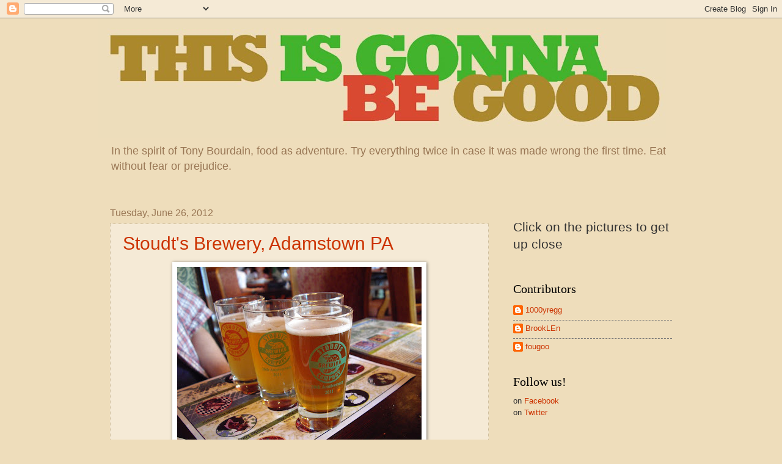

--- FILE ---
content_type: text/html; charset=UTF-8
request_url: https://thisisgonnabegood.blogspot.com/2012/06/
body_size: 30010
content:
<!DOCTYPE html>
<html class='v2' dir='ltr' lang='en-US'>
<head>
<link href='https://www.blogger.com/static/v1/widgets/335934321-css_bundle_v2.css' rel='stylesheet' type='text/css'/>
<meta content='width=1100' name='viewport'/>
<meta content='text/html; charset=UTF-8' http-equiv='Content-Type'/>
<meta content='blogger' name='generator'/>
<link href='https://thisisgonnabegood.blogspot.com/favicon.ico' rel='icon' type='image/x-icon'/>
<link href='http://thisisgonnabegood.blogspot.com/2012/06/' rel='canonical'/>
<link rel="alternate" type="application/atom+xml" title="This is Gonna Be Good - Atom" href="https://thisisgonnabegood.blogspot.com/feeds/posts/default" />
<link rel="alternate" type="application/rss+xml" title="This is Gonna Be Good - RSS" href="https://thisisgonnabegood.blogspot.com/feeds/posts/default?alt=rss" />
<link rel="service.post" type="application/atom+xml" title="This is Gonna Be Good - Atom" href="https://www.blogger.com/feeds/30556615/posts/default" />
<!--Can't find substitution for tag [blog.ieCssRetrofitLinks]-->
<meta content='http://thisisgonnabegood.blogspot.com/2012/06/' property='og:url'/>
<meta content='This is Gonna Be Good' property='og:title'/>
<meta content='In the spirit of Tony Bourdain, food as adventure.  Try everything twice in case it was made wrong the first time.  Eat without fear or prejudice.' property='og:description'/>
<title>This is Gonna Be Good: June 2012</title>
<style id='page-skin-1' type='text/css'><!--
/*
-----------------------------------------------
Blogger Template Style
Name:     Watermark
Designer: Blogger
URL:      www.blogger.com
----------------------------------------------- */
/* Use this with templates/1ktemplate-*.html */
/* Content
----------------------------------------------- */
body {
font: normal normal 14px Arial, Tahoma, Helvetica, FreeSans, sans-serif;
color: #333333;
background: #eeddbb none no-repeat scroll center center;
}
html body .content-outer {
min-width: 0;
max-width: 100%;
width: 100%;
}
.content-outer {
font-size: 92%;
}
a:link {
text-decoration:none;
color: #cc3300;
}
a:visited {
text-decoration:none;
color: #993222;
}
a:hover {
text-decoration:underline;
color: #ff3200;
}
.body-fauxcolumns .cap-top {
margin-top: 30px;
background: #eeddbb none no-repeat scroll center center;
height: 121px;
}
.content-inner {
padding: 0;
}
/* Header
----------------------------------------------- */
.header-inner .Header .titlewrapper,
.header-inner .Header .descriptionwrapper {
padding-left: 20px;
padding-right: 20px;
}
.Header h1 {
font: normal normal 60px Georgia, Utopia, 'Palatino Linotype', Palatino, serif;
color: #ffffff;
text-shadow: 2px 2px rgba(0, 0, 0, .1);
}
.Header h1 a {
color: #ffffff;
}
.Header .description {
font-size: 140%;
color: #997755;
}
/* Tabs
----------------------------------------------- */
.tabs-inner .section {
margin: 0 20px;
}
.tabs-inner .PageList, .tabs-inner .LinkList, .tabs-inner .Labels {
margin-left: -11px;
margin-right: -11px;
background-color: transparent;
border-top: 0 solid #ffffff;
border-bottom: 0 solid #ffffff;
-moz-box-shadow: 0 0 0 rgba(0, 0, 0, .3);
-webkit-box-shadow: 0 0 0 rgba(0, 0, 0, .3);
-goog-ms-box-shadow: 0 0 0 rgba(0, 0, 0, .3);
box-shadow: 0 0 0 rgba(0, 0, 0, .3);
}
.tabs-inner .PageList .widget-content,
.tabs-inner .LinkList .widget-content,
.tabs-inner .Labels .widget-content {
margin: -3px -11px;
background: transparent none  no-repeat scroll right;
}
.tabs-inner .widget ul {
padding: 2px 25px;
max-height: 34px;
background: transparent none no-repeat scroll left;
}
.tabs-inner .widget li {
border: none;
}
.tabs-inner .widget li a {
display: inline-block;
padding: .25em 1em;
font: normal normal 20px Georgia, Utopia, 'Palatino Linotype', Palatino, serif;
color: #cc3300;
border-right: 1px solid #eeddbb;
}
.tabs-inner .widget li:first-child a {
border-left: 1px solid #eeddbb;
}
.tabs-inner .widget li.selected a, .tabs-inner .widget li a:hover {
color: #000000;
}
/* Headings
----------------------------------------------- */
h2 {
font: normal normal 20px Georgia, Utopia, 'Palatino Linotype', Palatino, serif;
color: #000000;
margin: 0 0 .5em;
}
h2.date-header {
font: normal normal 16px Arial, Tahoma, Helvetica, FreeSans, sans-serif;
color: #997755;
}
/* Main
----------------------------------------------- */
.main-inner .column-center-inner,
.main-inner .column-left-inner,
.main-inner .column-right-inner {
padding: 0 5px;
}
.main-outer {
margin-top: 0;
background: transparent none no-repeat scroll top left;
}
.main-inner {
padding-top: 30px;
}
.main-cap-top {
position: relative;
}
.main-cap-top .cap-right {
position: absolute;
height: 0;
width: 100%;
bottom: 0;
background: transparent none repeat-x scroll bottom center;
}
.main-cap-top .cap-left {
position: absolute;
height: 245px;
width: 280px;
right: 0;
bottom: 0;
background: transparent none no-repeat scroll bottom left;
}
/* Posts
----------------------------------------------- */
.post-outer {
padding: 15px 20px;
margin: 0 0 25px;
background: transparent url(https://resources.blogblog.com/blogblog/data/1kt/watermark/post_background_birds.png) repeat scroll top left;
_background-image: none;
border: dotted 1px #ccbb99;
-moz-box-shadow: 0 0 0 rgba(0, 0, 0, .1);
-webkit-box-shadow: 0 0 0 rgba(0, 0, 0, .1);
-goog-ms-box-shadow: 0 0 0 rgba(0, 0, 0, .1);
box-shadow: 0 0 0 rgba(0, 0, 0, .1);
}
h3.post-title {
font: normal normal 30px Arial, Tahoma, Helvetica, FreeSans, sans-serif;
margin: 0;
}
.comments h4 {
font: normal normal 30px Arial, Tahoma, Helvetica, FreeSans, sans-serif;
margin: 1em 0 0;
}
.post-body {
font-size: 105%;
line-height: 1.5;
position: relative;
}
.post-header {
margin: 0 0 1em;
color: #997755;
}
.post-footer {
margin: 10px 0 0;
padding: 10px 0 0;
color: #997755;
border-top: dashed 1px #777777;
}
#blog-pager {
font-size: 140%
}
#comments .comment-author {
padding-top: 1.5em;
border-top: dashed 1px #777777;
background-position: 0 1.5em;
}
#comments .comment-author:first-child {
padding-top: 0;
border-top: none;
}
.avatar-image-container {
margin: .2em 0 0;
}
/* Comments
----------------------------------------------- */
.comments .comments-content .icon.blog-author {
background-repeat: no-repeat;
background-image: url([data-uri]);
}
.comments .comments-content .loadmore a {
border-top: 1px solid #777777;
border-bottom: 1px solid #777777;
}
.comments .continue {
border-top: 2px solid #777777;
}
/* Widgets
----------------------------------------------- */
.widget ul, .widget #ArchiveList ul.flat {
padding: 0;
list-style: none;
}
.widget ul li, .widget #ArchiveList ul.flat li {
padding: .35em 0;
text-indent: 0;
border-top: dashed 1px #777777;
}
.widget ul li:first-child, .widget #ArchiveList ul.flat li:first-child {
border-top: none;
}
.widget .post-body ul {
list-style: disc;
}
.widget .post-body ul li {
border: none;
}
.widget .zippy {
color: #777777;
}
.post-body img, .post-body .tr-caption-container, .Profile img, .Image img,
.BlogList .item-thumbnail img {
padding: 5px;
background: #fff;
-moz-box-shadow: 1px 1px 5px rgba(0, 0, 0, .5);
-webkit-box-shadow: 1px 1px 5px rgba(0, 0, 0, .5);
-goog-ms-box-shadow: 1px 1px 5px rgba(0, 0, 0, .5);
box-shadow: 1px 1px 5px rgba(0, 0, 0, .5);
}
.post-body img, .post-body .tr-caption-container {
padding: 8px;
}
.post-body .tr-caption-container {
color: #333333;
}
.post-body .tr-caption-container img {
padding: 0;
background: transparent;
border: none;
-moz-box-shadow: 0 0 0 rgba(0, 0, 0, .1);
-webkit-box-shadow: 0 0 0 rgba(0, 0, 0, .1);
-goog-ms-box-shadow: 0 0 0 rgba(0, 0, 0, .1);
box-shadow: 0 0 0 rgba(0, 0, 0, .1);
}
/* Footer
----------------------------------------------- */
.footer-outer {
color:#ccbb99;
background: #330000 url(https://resources.blogblog.com/blogblog/data/1kt/watermark/body_background_navigator.png) repeat scroll top left;
}
.footer-outer a {
color: #ff7755;
}
.footer-outer a:visited {
color: #dd5432;
}
.footer-outer a:hover {
color: #ff9977;
}
.footer-outer .widget h2 {
color: #eeddbb;
}
/* Mobile
----------------------------------------------- */
body.mobile  {
background-size: 100% auto;
}
.mobile .body-fauxcolumn-outer {
background: transparent none repeat scroll top left;
}
html .mobile .mobile-date-outer {
border-bottom: none;
background: transparent url(https://resources.blogblog.com/blogblog/data/1kt/watermark/post_background_birds.png) repeat scroll top left;
_background-image: none;
margin-bottom: 10px;
}
.mobile .main-inner .date-outer {
padding: 0;
}
.mobile .main-inner .date-header {
margin: 10px;
}
.mobile .main-cap-top {
z-index: -1;
}
.mobile .content-outer {
font-size: 100%;
}
.mobile .post-outer {
padding: 10px;
}
.mobile .main-cap-top .cap-left {
background: transparent none no-repeat scroll bottom left;
}
.mobile .body-fauxcolumns .cap-top {
margin: 0;
}
.mobile-link-button {
background: transparent url(https://resources.blogblog.com/blogblog/data/1kt/watermark/post_background_birds.png) repeat scroll top left;
}
.mobile-link-button a:link, .mobile-link-button a:visited {
color: #cc3300;
}
.mobile-index-date .date-header {
color: #997755;
}
.mobile-index-contents {
color: #333333;
}
.mobile .tabs-inner .section {
margin: 0;
}
.mobile .tabs-inner .PageList {
margin-left: 0;
margin-right: 0;
}
.mobile .tabs-inner .PageList .widget-content {
margin: 0;
color: #000000;
background: transparent url(https://resources.blogblog.com/blogblog/data/1kt/watermark/post_background_birds.png) repeat scroll top left;
}
.mobile .tabs-inner .PageList .widget-content .pagelist-arrow {
border-left: 1px solid #eeddbb;
}

--></style>
<style id='template-skin-1' type='text/css'><!--
body {
min-width: 960px;
}
.content-outer, .content-fauxcolumn-outer, .region-inner {
min-width: 960px;
max-width: 960px;
_width: 960px;
}
.main-inner .columns {
padding-left: 0;
padding-right: 300px;
}
.main-inner .fauxcolumn-center-outer {
left: 0;
right: 300px;
/* IE6 does not respect left and right together */
_width: expression(this.parentNode.offsetWidth -
parseInt("0") -
parseInt("300px") + 'px');
}
.main-inner .fauxcolumn-left-outer {
width: 0;
}
.main-inner .fauxcolumn-right-outer {
width: 300px;
}
.main-inner .column-left-outer {
width: 0;
right: 100%;
margin-left: -0;
}
.main-inner .column-right-outer {
width: 300px;
margin-right: -300px;
}
#layout {
min-width: 0;
}
#layout .content-outer {
min-width: 0;
width: 800px;
}
#layout .region-inner {
min-width: 0;
width: auto;
}
body#layout div.add_widget {
padding: 8px;
}
body#layout div.add_widget a {
margin-left: 32px;
}
--></style>
<link href='https://www.blogger.com/dyn-css/authorization.css?targetBlogID=30556615&amp;zx=71df1bf9-45c1-4240-9ad8-ecfbf1312870' media='none' onload='if(media!=&#39;all&#39;)media=&#39;all&#39;' rel='stylesheet'/><noscript><link href='https://www.blogger.com/dyn-css/authorization.css?targetBlogID=30556615&amp;zx=71df1bf9-45c1-4240-9ad8-ecfbf1312870' rel='stylesheet'/></noscript>
<meta name='google-adsense-platform-account' content='ca-host-pub-1556223355139109'/>
<meta name='google-adsense-platform-domain' content='blogspot.com'/>

<!-- data-ad-client=ca-pub-3913598192686944 -->

</head>
<body class='loading variant-birds'>
<div class='navbar section' id='navbar' name='Navbar'><div class='widget Navbar' data-version='1' id='Navbar1'><script type="text/javascript">
    function setAttributeOnload(object, attribute, val) {
      if(window.addEventListener) {
        window.addEventListener('load',
          function(){ object[attribute] = val; }, false);
      } else {
        window.attachEvent('onload', function(){ object[attribute] = val; });
      }
    }
  </script>
<div id="navbar-iframe-container"></div>
<script type="text/javascript" src="https://apis.google.com/js/platform.js"></script>
<script type="text/javascript">
      gapi.load("gapi.iframes:gapi.iframes.style.bubble", function() {
        if (gapi.iframes && gapi.iframes.getContext) {
          gapi.iframes.getContext().openChild({
              url: 'https://www.blogger.com/navbar/30556615?origin\x3dhttps://thisisgonnabegood.blogspot.com',
              where: document.getElementById("navbar-iframe-container"),
              id: "navbar-iframe"
          });
        }
      });
    </script><script type="text/javascript">
(function() {
var script = document.createElement('script');
script.type = 'text/javascript';
script.src = '//pagead2.googlesyndication.com/pagead/js/google_top_exp.js';
var head = document.getElementsByTagName('head')[0];
if (head) {
head.appendChild(script);
}})();
</script>
</div></div>
<div class='body-fauxcolumns'>
<div class='fauxcolumn-outer body-fauxcolumn-outer'>
<div class='cap-top'>
<div class='cap-left'></div>
<div class='cap-right'></div>
</div>
<div class='fauxborder-left'>
<div class='fauxborder-right'></div>
<div class='fauxcolumn-inner'>
</div>
</div>
<div class='cap-bottom'>
<div class='cap-left'></div>
<div class='cap-right'></div>
</div>
</div>
</div>
<div class='content'>
<div class='content-fauxcolumns'>
<div class='fauxcolumn-outer content-fauxcolumn-outer'>
<div class='cap-top'>
<div class='cap-left'></div>
<div class='cap-right'></div>
</div>
<div class='fauxborder-left'>
<div class='fauxborder-right'></div>
<div class='fauxcolumn-inner'>
</div>
</div>
<div class='cap-bottom'>
<div class='cap-left'></div>
<div class='cap-right'></div>
</div>
</div>
</div>
<div class='content-outer'>
<div class='content-cap-top cap-top'>
<div class='cap-left'></div>
<div class='cap-right'></div>
</div>
<div class='fauxborder-left content-fauxborder-left'>
<div class='fauxborder-right content-fauxborder-right'></div>
<div class='content-inner'>
<header>
<div class='header-outer'>
<div class='header-cap-top cap-top'>
<div class='cap-left'></div>
<div class='cap-right'></div>
</div>
<div class='fauxborder-left header-fauxborder-left'>
<div class='fauxborder-right header-fauxborder-right'></div>
<div class='region-inner header-inner'>
<div class='header section' id='header' name='Header'><div class='widget Header' data-version='1' id='Header1'>
<div id='header-inner'>
<a href='https://thisisgonnabegood.blogspot.com/' style='display: block'>
<img alt='This is Gonna Be Good' height='196px; ' id='Header1_headerimg' src='https://blogger.googleusercontent.com/img/b/R29vZ2xl/AVvXsEgIQf-PwQqG3VcE1hSJ_Cccm_G1nAuhU2EZ_68HwH7lxwdVf3futJR05P6x6w59T6p584RafYiEtgB_XJxyD2AIYq4RWN3V2NPNWt8hFFoKwe6ZI6KTP_C5Se_nQ1OYkOgF1RSW/s1600/tigbg-home-B.jpg' style='display: block' width='930px; '/>
</a>
<div class='descriptionwrapper'>
<p class='description'><span>In the spirit of Tony Bourdain, food as adventure.  Try everything twice in case it was made wrong the first time.  Eat without fear or prejudice.</span></p>
</div>
</div>
</div></div>
</div>
</div>
<div class='header-cap-bottom cap-bottom'>
<div class='cap-left'></div>
<div class='cap-right'></div>
</div>
</div>
</header>
<div class='tabs-outer'>
<div class='tabs-cap-top cap-top'>
<div class='cap-left'></div>
<div class='cap-right'></div>
</div>
<div class='fauxborder-left tabs-fauxborder-left'>
<div class='fauxborder-right tabs-fauxborder-right'></div>
<div class='region-inner tabs-inner'>
<div class='tabs no-items section' id='crosscol' name='Cross-Column'></div>
<div class='tabs no-items section' id='crosscol-overflow' name='Cross-Column 2'></div>
</div>
</div>
<div class='tabs-cap-bottom cap-bottom'>
<div class='cap-left'></div>
<div class='cap-right'></div>
</div>
</div>
<div class='main-outer'>
<div class='main-cap-top cap-top'>
<div class='cap-left'></div>
<div class='cap-right'></div>
</div>
<div class='fauxborder-left main-fauxborder-left'>
<div class='fauxborder-right main-fauxborder-right'></div>
<div class='region-inner main-inner'>
<div class='columns fauxcolumns'>
<div class='fauxcolumn-outer fauxcolumn-center-outer'>
<div class='cap-top'>
<div class='cap-left'></div>
<div class='cap-right'></div>
</div>
<div class='fauxborder-left'>
<div class='fauxborder-right'></div>
<div class='fauxcolumn-inner'>
</div>
</div>
<div class='cap-bottom'>
<div class='cap-left'></div>
<div class='cap-right'></div>
</div>
</div>
<div class='fauxcolumn-outer fauxcolumn-left-outer'>
<div class='cap-top'>
<div class='cap-left'></div>
<div class='cap-right'></div>
</div>
<div class='fauxborder-left'>
<div class='fauxborder-right'></div>
<div class='fauxcolumn-inner'>
</div>
</div>
<div class='cap-bottom'>
<div class='cap-left'></div>
<div class='cap-right'></div>
</div>
</div>
<div class='fauxcolumn-outer fauxcolumn-right-outer'>
<div class='cap-top'>
<div class='cap-left'></div>
<div class='cap-right'></div>
</div>
<div class='fauxborder-left'>
<div class='fauxborder-right'></div>
<div class='fauxcolumn-inner'>
</div>
</div>
<div class='cap-bottom'>
<div class='cap-left'></div>
<div class='cap-right'></div>
</div>
</div>
<!-- corrects IE6 width calculation -->
<div class='columns-inner'>
<div class='column-center-outer'>
<div class='column-center-inner'>
<div class='main section' id='main' name='Main'><div class='widget Blog' data-version='1' id='Blog1'>
<div class='blog-posts hfeed'>

          <div class="date-outer">
        
<h2 class='date-header'><span>Tuesday, June 26, 2012</span></h2>

          <div class="date-posts">
        
<div class='post-outer'>
<div class='post hentry uncustomized-post-template' itemprop='blogPost' itemscope='itemscope' itemtype='http://schema.org/BlogPosting'>
<meta content='https://blogger.googleusercontent.com/img/b/R29vZ2xl/AVvXsEgT_u11J9-ubOewP1pU4BuEL8-HR3iD2bnbX_PcCEeQqYDGBQ3kbOMMf3jzCIhBdE0t2X6Bm1B95pxkwHfLJI-YGGfODtyQceQShryov6RqLAGC9xJc9bVlfgxRbhIAL4kZaE-B/s400/2012-05-11+21.56.05.jpg' itemprop='image_url'/>
<meta content='30556615' itemprop='blogId'/>
<meta content='7196281425575657941' itemprop='postId'/>
<a name='7196281425575657941'></a>
<h3 class='post-title entry-title' itemprop='name'>
<a href='https://thisisgonnabegood.blogspot.com/2012/06/stoudts-brewery-adamstown-pa.html'>Stoudt's Brewery, Adamstown PA</a>
</h3>
<div class='post-header'>
<div class='post-header-line-1'></div>
</div>
<div class='post-body entry-content' id='post-body-7196281425575657941' itemprop='description articleBody'>
<div class="separator" style="clear: both; text-align: center;">
<a href="https://blogger.googleusercontent.com/img/b/R29vZ2xl/AVvXsEgT_u11J9-ubOewP1pU4BuEL8-HR3iD2bnbX_PcCEeQqYDGBQ3kbOMMf3jzCIhBdE0t2X6Bm1B95pxkwHfLJI-YGGfODtyQceQShryov6RqLAGC9xJc9bVlfgxRbhIAL4kZaE-B/s1600/2012-05-11+21.56.05.jpg" imageanchor="1" style="margin-left: 1em; margin-right: 1em;"><img border="0" height="300" src="https://blogger.googleusercontent.com/img/b/R29vZ2xl/AVvXsEgT_u11J9-ubOewP1pU4BuEL8-HR3iD2bnbX_PcCEeQqYDGBQ3kbOMMf3jzCIhBdE0t2X6Bm1B95pxkwHfLJI-YGGfODtyQceQShryov6RqLAGC9xJc9bVlfgxRbhIAL4kZaE-B/s400/2012-05-11+21.56.05.jpg" width="400" /></a></div>
<br />
<a href="https://blogger.googleusercontent.com/img/b/R29vZ2xl/AVvXsEiEg2v7nzt2fWFJ4uZVS0OhWaBd_vfr9SGXlb-aQsS3s8xgSk2SMALT2CR4bLoPmixvpfgblywfx3hgF_GWAJhwBFFP2ftD2EZ1i5WiyWmesIf7e7rDOPF4y4oG14KV9g9HCFmX/s1600/2012-05-11+22.40.26.jpg" imageanchor="1" style="clear: left; float: left; margin-bottom: 1em; margin-right: 1em;"><img border="0" height="150" src="https://blogger.googleusercontent.com/img/b/R29vZ2xl/AVvXsEiEg2v7nzt2fWFJ4uZVS0OhWaBd_vfr9SGXlb-aQsS3s8xgSk2SMALT2CR4bLoPmixvpfgblywfx3hgF_GWAJhwBFFP2ftD2EZ1i5WiyWmesIf7e7rDOPF4y4oG14KV9g9HCFmX/s200/2012-05-11+22.40.26.jpg" width="200" /></a>

I had a conference to go to in Gettysburg, PA, so on the way home we made a point to stop at <a href="http://www.stoudtsbeer.com/">Stoudt's Brewing Company and Black Angus Restaurant</a>, which is right off Route I-76, between Reading and Lancaster PA.<br />
<br />
The place is sort of in the middle of nowhere, but well worth the stop.&nbsp; Redneckhunter was naturally excited about the beer.&nbsp; He started out with a seasonal Kolsch. And later got a sampler of 4 -- the Triple (a Belgian Abbey-style ale), the Double Inda Pale Are, the Heifer-in-Wheat (their version of a hefeweizen), and a raspberry rhubarb beer (that I wanted to taste).<br />
<br />
<div class="separator" style="clear: both; text-align: center;">
<a href="https://blogger.googleusercontent.com/img/b/R29vZ2xl/AVvXsEjEHP95dSjExUEofUbvPAVb3DyY02XnohitDqu30Ccsday4PFgpG4-jqMftRWhbrIca4pP4fsC1nuhTmNgjijLnlnsE7P6yT1lvAEuNqjXRDABBsJXbvgBMBKDuadDAoxkcJJMp/s1600/2012-05-11+21.19.36.jpg" imageanchor="1" style="margin-left: 1em; margin-right: 1em;"><img border="0" height="240" src="https://blogger.googleusercontent.com/img/b/R29vZ2xl/AVvXsEjEHP95dSjExUEofUbvPAVb3DyY02XnohitDqu30Ccsday4PFgpG4-jqMftRWhbrIca4pP4fsC1nuhTmNgjijLnlnsE7P6yT1lvAEuNqjXRDABBsJXbvgBMBKDuadDAoxkcJJMp/s320/2012-05-11+21.19.36.jpg" width="320" /></a></div>
<a href="https://blogger.googleusercontent.com/img/b/R29vZ2xl/AVvXsEibBof0YrNBifRBnRvhaIIc6JAvk3hCfuXSPWjXiqRuVsF6ea7NegsYzKE_CfGf1nJmZXNXuO62NUw-va1nVl0KcmvxIl6SLovYVW5aKINlyOT80EdltHVgQkLkOBXHjIRWNGeR/s1600/2012-05-11+21.19.43.jpg" imageanchor="1" style="clear: right; float: right; margin-bottom: 1em; margin-left: 1em;"><img border="0" height="150" src="https://blogger.googleusercontent.com/img/b/R29vZ2xl/AVvXsEibBof0YrNBifRBnRvhaIIc6JAvk3hCfuXSPWjXiqRuVsF6ea7NegsYzKE_CfGf1nJmZXNXuO62NUw-va1nVl0KcmvxIl6SLovYVW5aKINlyOT80EdltHVgQkLkOBXHjIRWNGeR/s200/2012-05-11+21.19.43.jpg" width="200" /></a>I was happy with housemade cheese from their own Wonderful Good Market.&nbsp; We got three to try -- the Elderbritch, an aged cow's milk cheese (from local pasture grazed cattle) named after a PA Dutch prank in which grown-ups would send kids out to hunt for the elusive imaginary Elderbritch; the Ferdinand, a trappist monk-style cheese steeped in Stoudt's own Fat Dog Stout; and the best one -- the Fresh Eliana, a soft Italian-style cheese like a brined Mozzarella.&nbsp; The cheeses were served with walnuts and a spiced apple chutney (which, though tasty on its own, was a little overpowering for the cheese).&nbsp; The homemade bread, also from their own <a href="http://www.stoudtsbeer.com/bread.html">Wonderful Good Market</a> was also great.<br />
<br />
For our main dish, we shared the sausage platter for two with bratwurst, kielbasa, and weisswurst with sauerkraut, red cabbage, and German potato salad.&nbsp; <br />
<br />
<a href="https://blogger.googleusercontent.com/img/b/R29vZ2xl/AVvXsEjjb00CDni2MxCiaxhHaWHE2afp95CyQ2ARudGn3-28QyJlwTgqtuZTZSfaePmUut6P0iWLLvAFLm5MgrN-EJgnXGnWEJpdFsNZlCFngQP38lBshBusOepewy8l_ss-rlK6He0L/s1600/2012-05-11+21.32.21.jpg" imageanchor="1" style="margin-left: 1em; margin-right: 1em;"><img border="0" height="300" src="https://blogger.googleusercontent.com/img/b/R29vZ2xl/AVvXsEjjb00CDni2MxCiaxhHaWHE2afp95CyQ2ARudGn3-28QyJlwTgqtuZTZSfaePmUut6P0iWLLvAFLm5MgrN-EJgnXGnWEJpdFsNZlCFngQP38lBshBusOepewy8l_ss-rlK6He0L/s400/2012-05-11+21.32.21.jpg" width="400" />&nbsp;</a><br />
<br />
<a href="https://blogger.googleusercontent.com/img/b/R29vZ2xl/AVvXsEiLHpibaJ1z5Y7mm5rVkOFHemWHY1xB5g4iuBA6U41PJu9kPk63M4IxNO5hzXjQELEn6aEdn_wSAZczBBotZFWI6aurfPPL9Qzpd7cbyjCfheXiD8tLbEOhXQYukiwxXdz-qtuf/s1600/2012-05-11+21.04.38.jpg" imageanchor="1" style="clear: left; float: left; margin-bottom: 1em; margin-right: 1em;"><img border="0" height="150" src="https://blogger.googleusercontent.com/img/b/R29vZ2xl/AVvXsEiLHpibaJ1z5Y7mm5rVkOFHemWHY1xB5g4iuBA6U41PJu9kPk63M4IxNO5hzXjQELEn6aEdn_wSAZczBBotZFWI6aurfPPL9Qzpd7cbyjCfheXiD8tLbEOhXQYukiwxXdz-qtuf/s200/2012-05-11+21.04.38.jpg" width="200" /></a>The Stoudt family have a full complex on their 62-acre farm there with the brewing company next to the Black Angus Restaurant and Pub.&nbsp; There's also a banquet hall for large events like weddings.&nbsp; Behind that is the Wonderful Good Market and Black Angus Antique mini-mall, and across the street from the market is <a href="http://www.stoudtburgvillage.com/index.php">Stoudtburg Village</a> -- modeled after a Bavarian hamlet, with shops and 60 residential units.&nbsp; Must be a nice place to live if you're a big Stoudt's beer drinker to just stumble right home.<br />
<br />
Stoudt's <br />
Route 272 2800 North Reading Road<br />
Adamstown Pa. 19501<br />
717.484.4386 <br />
<br />
<br />
<div style='clear: both;'></div>
</div>
<div class='post-footer'>
<div class='post-footer-line post-footer-line-1'>
<span class='post-author vcard'>
Posted by
<span class='fn' itemprop='author' itemscope='itemscope' itemtype='http://schema.org/Person'>
<meta content='https://www.blogger.com/profile/01466811359234091414' itemprop='url'/>
<a class='g-profile' href='https://www.blogger.com/profile/01466811359234091414' rel='author' title='author profile'>
<span itemprop='name'>fougoo</span>
</a>
</span>
</span>
<span class='post-timestamp'>
at
<meta content='http://thisisgonnabegood.blogspot.com/2012/06/stoudts-brewery-adamstown-pa.html' itemprop='url'/>
<a class='timestamp-link' href='https://thisisgonnabegood.blogspot.com/2012/06/stoudts-brewery-adamstown-pa.html' rel='bookmark' title='permanent link'><abbr class='published' itemprop='datePublished' title='2012-06-26T16:33:00-04:00'>4:33 PM</abbr></a>
</span>
<span class='post-comment-link'>
<a class='comment-link' href='https://www.blogger.com/comment/fullpage/post/30556615/7196281425575657941' onclick=''>
1 comment:
  </a>
</span>
<span class='post-icons'>
<span class='item-control blog-admin pid-747829524'>
<a href='https://www.blogger.com/post-edit.g?blogID=30556615&postID=7196281425575657941&from=pencil' title='Edit Post'>
<img alt='' class='icon-action' height='18' src='https://resources.blogblog.com/img/icon18_edit_allbkg.gif' width='18'/>
</a>
</span>
</span>
<div class='post-share-buttons goog-inline-block'>
<a class='goog-inline-block share-button sb-email' href='https://www.blogger.com/share-post.g?blogID=30556615&postID=7196281425575657941&target=email' target='_blank' title='Email This'><span class='share-button-link-text'>Email This</span></a><a class='goog-inline-block share-button sb-blog' href='https://www.blogger.com/share-post.g?blogID=30556615&postID=7196281425575657941&target=blog' onclick='window.open(this.href, "_blank", "height=270,width=475"); return false;' target='_blank' title='BlogThis!'><span class='share-button-link-text'>BlogThis!</span></a><a class='goog-inline-block share-button sb-twitter' href='https://www.blogger.com/share-post.g?blogID=30556615&postID=7196281425575657941&target=twitter' target='_blank' title='Share to X'><span class='share-button-link-text'>Share to X</span></a><a class='goog-inline-block share-button sb-facebook' href='https://www.blogger.com/share-post.g?blogID=30556615&postID=7196281425575657941&target=facebook' onclick='window.open(this.href, "_blank", "height=430,width=640"); return false;' target='_blank' title='Share to Facebook'><span class='share-button-link-text'>Share to Facebook</span></a><a class='goog-inline-block share-button sb-pinterest' href='https://www.blogger.com/share-post.g?blogID=30556615&postID=7196281425575657941&target=pinterest' target='_blank' title='Share to Pinterest'><span class='share-button-link-text'>Share to Pinterest</span></a>
</div>
</div>
<div class='post-footer-line post-footer-line-2'>
<span class='post-labels'>
Labels:
<a href='https://thisisgonnabegood.blogspot.com/search/label/beer' rel='tag'>beer</a>,
<a href='https://thisisgonnabegood.blogspot.com/search/label/cheese' rel='tag'>cheese</a>,
<a href='https://thisisgonnabegood.blogspot.com/search/label/pennsylvania' rel='tag'>pennsylvania</a>,
<a href='https://thisisgonnabegood.blogspot.com/search/label/sausages' rel='tag'>sausages</a>
</span>
</div>
<div class='post-footer-line post-footer-line-3'>
<span class='post-location'>
</span>
</div>
</div>
</div>
</div>

          </div></div>
        

          <div class="date-outer">
        
<h2 class='date-header'><span>Sunday, June 24, 2012</span></h2>

          <div class="date-posts">
        
<div class='post-outer'>
<div class='post hentry uncustomized-post-template' itemprop='blogPost' itemscope='itemscope' itemtype='http://schema.org/BlogPosting'>
<meta content='https://blogger.googleusercontent.com/img/b/R29vZ2xl/AVvXsEj7vxmV3IM4fJ_s_9Omo0WPb8j1WnXF9N2rrCU8U66RWQSZgZnCfSYnfJ__PefdyqroDr76iujpit6hiw7ay9I1APQCGraRgLYCK0OvkGq6Ri82ph-c0Feve5AAST15vWrJlvJ_/s320/saro1.jpg' itemprop='image_url'/>
<meta content='30556615' itemprop='blogId'/>
<meta content='1762301801414520712' itemprop='postId'/>
<a name='1762301801414520712'></a>
<h3 class='post-title entry-title' itemprop='name'>
<a href='https://thisisgonnabegood.blogspot.com/2012/06/saro-bistro-new-york.html'>Saro Bistro, New York</a>
</h3>
<div class='post-header'>
<div class='post-header-line-1'></div>
</div>
<div class='post-body entry-content' id='post-body-1762301801414520712' itemprop='description articleBody'>
<div class="separator" style="clear: both; text-align: center;">
<a href="https://blogger.googleusercontent.com/img/b/R29vZ2xl/AVvXsEj7vxmV3IM4fJ_s_9Omo0WPb8j1WnXF9N2rrCU8U66RWQSZgZnCfSYnfJ__PefdyqroDr76iujpit6hiw7ay9I1APQCGraRgLYCK0OvkGq6Ri82ph-c0Feve5AAST15vWrJlvJ_/s1600/saro1.jpg" imageanchor="1" style="margin-left: 1em; margin-right: 1em;"><img border="0" height="240" src="https://blogger.googleusercontent.com/img/b/R29vZ2xl/AVvXsEj7vxmV3IM4fJ_s_9Omo0WPb8j1WnXF9N2rrCU8U66RWQSZgZnCfSYnfJ__PefdyqroDr76iujpit6hiw7ay9I1APQCGraRgLYCK0OvkGq6Ri82ph-c0Feve5AAST15vWrJlvJ_/s320/saro1.jpg" width="320" /></a></div>
<a href="https://blogger.googleusercontent.com/img/b/R29vZ2xl/AVvXsEj8WWGmPTRLE3JEV5BUpdah1AfD6qp1xWvJKJsVVcJszSHMY6aGbivRZzr5vT4b72IF3H0SJ-ED4FQLzg4xJR9IhVheB9Md6qsbDLs5K4N0ZG4nts8cuQQPKQ8h8qSJhsqFAF6n/s1600/saro2.jpg" imageanchor="1" style="clear: left; float: left; margin-bottom: 1em; margin-right: 1em;"><img border="0" height="200" src="https://blogger.googleusercontent.com/img/b/R29vZ2xl/AVvXsEj8WWGmPTRLE3JEV5BUpdah1AfD6qp1xWvJKJsVVcJszSHMY6aGbivRZzr5vT4b72IF3H0SJ-ED4FQLzg4xJR9IhVheB9Md6qsbDLs5K4N0ZG4nts8cuQQPKQ8h8qSJhsqFAF6n/s200/saro2.jpg" width="133" /></a>Saro Bistro is a tiny place in the Lower East Side serving old world Balkan cuisine.&nbsp; The restaurant is named after the chef's Bosnian grandmother Saro. The place is charming -- the wait staff like to tell you about the chef and his grandmother, and the type of rustic cuisine they serve. Perhaps they're even part of the family - they certainly don't seem like pros.&nbsp; <br />
<br />
We started off with a platter of cured meats, truffle cheese, alvar and tursija (which were pickled vegetables and fried corn balls - not sure which is which).&nbsp; <br />
<div class="separator" style="clear: both; text-align: center;">
</div>
<div class="separator" style="clear: both; text-align: center;">
</div>
<div class="separator" style="clear: both; text-align: center;">
<a href="https://blogger.googleusercontent.com/img/b/R29vZ2xl/AVvXsEgxU6M0xUOQBzgBTaseqRvuhQ8Cuk8JfmbTehLx14On0BKHl2F3AEoKFbvOaDhEdSF_brMTiZu80oDo1d9OmPhDZc85C2KSm3wgrPGaM4in6TRJyomnkJr_XI884UlWYKU4xfDL/s1600/saro3.jpg" imageanchor="1" style="margin-left: 1em; margin-right: 1em;"><img border="0" height="240" src="https://blogger.googleusercontent.com/img/b/R29vZ2xl/AVvXsEgxU6M0xUOQBzgBTaseqRvuhQ8Cuk8JfmbTehLx14On0BKHl2F3AEoKFbvOaDhEdSF_brMTiZu80oDo1d9OmPhDZc85C2KSm3wgrPGaM4in6TRJyomnkJr_XI884UlWYKU4xfDL/s320/saro3.jpg" width="320" /></a></div>
For main dishes, we shared the kale pappardelle, which had both kale in the pasta and sauteed kale and snap peas and plenty of white truffle oil.&nbsp; The fresh homemade pasta was really nice, and the greens were wonderful.&nbsp; We also shared the rabbit duo -- smoke pork crusted loin, braised rabbit legs, braised red cabbage, and root vegetable puree with rabbit jus.&nbsp; I also liked the homey dinnerware that everything was served on.<br />
<br />
<div class="separator" style="clear: both; text-align: center;">
<a href="https://blogger.googleusercontent.com/img/b/R29vZ2xl/AVvXsEhmr2Icx7sQaaqwTVvrsHRO1DvgHHyp7ekE2aOBJKUIHh7KAFozlYNJVlz2M2cOQQuJdgG2VHk0Mp-0_ZOuKdEYWgPIx1jhS2cn95-W3GybreSGoxHMTEbZ0F_MTse_4jaGWnJS/s1600/saro4.jpg" imageanchor="1" style="margin-left: 1em; margin-right: 1em;"><img border="0" height="240" src="https://blogger.googleusercontent.com/img/b/R29vZ2xl/AVvXsEhmr2Icx7sQaaqwTVvrsHRO1DvgHHyp7ekE2aOBJKUIHh7KAFozlYNJVlz2M2cOQQuJdgG2VHk0Mp-0_ZOuKdEYWgPIx1jhS2cn95-W3GybreSGoxHMTEbZ0F_MTse_4jaGWnJS/s320/saro4.jpg" width="320" /></a></div>
The food is simple, but delicious - I would definitely go back.&nbsp;<br />
<br />
Saro Bistro<br />
102 Norfolk Street, Lower East Side, NY<br />
T: 212 505 7276
<div style='clear: both;'></div>
</div>
<div class='post-footer'>
<div class='post-footer-line post-footer-line-1'>
<span class='post-author vcard'>
Posted by
<span class='fn' itemprop='author' itemscope='itemscope' itemtype='http://schema.org/Person'>
<meta content='https://www.blogger.com/profile/01466811359234091414' itemprop='url'/>
<a class='g-profile' href='https://www.blogger.com/profile/01466811359234091414' rel='author' title='author profile'>
<span itemprop='name'>fougoo</span>
</a>
</span>
</span>
<span class='post-timestamp'>
at
<meta content='http://thisisgonnabegood.blogspot.com/2012/06/saro-bistro-new-york.html' itemprop='url'/>
<a class='timestamp-link' href='https://thisisgonnabegood.blogspot.com/2012/06/saro-bistro-new-york.html' rel='bookmark' title='permanent link'><abbr class='published' itemprop='datePublished' title='2012-06-24T20:30:00-04:00'>8:30 PM</abbr></a>
</span>
<span class='post-comment-link'>
<a class='comment-link' href='https://www.blogger.com/comment/fullpage/post/30556615/1762301801414520712' onclick=''>
1 comment:
  </a>
</span>
<span class='post-icons'>
<span class='item-control blog-admin pid-747829524'>
<a href='https://www.blogger.com/post-edit.g?blogID=30556615&postID=1762301801414520712&from=pencil' title='Edit Post'>
<img alt='' class='icon-action' height='18' src='https://resources.blogblog.com/img/icon18_edit_allbkg.gif' width='18'/>
</a>
</span>
</span>
<div class='post-share-buttons goog-inline-block'>
<a class='goog-inline-block share-button sb-email' href='https://www.blogger.com/share-post.g?blogID=30556615&postID=1762301801414520712&target=email' target='_blank' title='Email This'><span class='share-button-link-text'>Email This</span></a><a class='goog-inline-block share-button sb-blog' href='https://www.blogger.com/share-post.g?blogID=30556615&postID=1762301801414520712&target=blog' onclick='window.open(this.href, "_blank", "height=270,width=475"); return false;' target='_blank' title='BlogThis!'><span class='share-button-link-text'>BlogThis!</span></a><a class='goog-inline-block share-button sb-twitter' href='https://www.blogger.com/share-post.g?blogID=30556615&postID=1762301801414520712&target=twitter' target='_blank' title='Share to X'><span class='share-button-link-text'>Share to X</span></a><a class='goog-inline-block share-button sb-facebook' href='https://www.blogger.com/share-post.g?blogID=30556615&postID=1762301801414520712&target=facebook' onclick='window.open(this.href, "_blank", "height=430,width=640"); return false;' target='_blank' title='Share to Facebook'><span class='share-button-link-text'>Share to Facebook</span></a><a class='goog-inline-block share-button sb-pinterest' href='https://www.blogger.com/share-post.g?blogID=30556615&postID=1762301801414520712&target=pinterest' target='_blank' title='Share to Pinterest'><span class='share-button-link-text'>Share to Pinterest</span></a>
</div>
</div>
<div class='post-footer-line post-footer-line-2'>
<span class='post-labels'>
Labels:
<a href='https://thisisgonnabegood.blogspot.com/search/label/charcuterie' rel='tag'>charcuterie</a>,
<a href='https://thisisgonnabegood.blogspot.com/search/label/eastern%20european' rel='tag'>eastern european</a>,
<a href='https://thisisgonnabegood.blogspot.com/search/label/new%20york' rel='tag'>new york</a>,
<a href='https://thisisgonnabegood.blogspot.com/search/label/pasta' rel='tag'>pasta</a>,
<a href='https://thisisgonnabegood.blogspot.com/search/label/rabbit' rel='tag'>rabbit</a>
</span>
</div>
<div class='post-footer-line post-footer-line-3'>
<span class='post-location'>
</span>
</div>
</div>
</div>
</div>

          </div></div>
        

          <div class="date-outer">
        
<h2 class='date-header'><span>Tuesday, June 19, 2012</span></h2>

          <div class="date-posts">
        
<div class='post-outer'>
<div class='post hentry uncustomized-post-template' itemprop='blogPost' itemscope='itemscope' itemtype='http://schema.org/BlogPosting'>
<meta content='https://blogger.googleusercontent.com/img/b/R29vZ2xl/AVvXsEiOAP743UixRuJEggkzLVMX9p4edopCUsiWACrH8Em8fYCsv_hF9OsxiBfbj7wlp_M5hluBgmh8ffKftNHtbwDh_1BHmLoc5VJpSnD6xFAylz99rXINb-SeuqT8P-C9atRg1dGl/s400/cafeintegral-1.jpg' itemprop='image_url'/>
<meta content='30556615' itemprop='blogId'/>
<meta content='7974574640145209169' itemprop='postId'/>
<a name='7974574640145209169'></a>
<h3 class='post-title entry-title' itemprop='name'>
<a href='https://thisisgonnabegood.blogspot.com/2012/06/cafe-integral-new-york.html'>Café Integral, New York</a>
</h3>
<div class='post-header'>
<div class='post-header-line-1'></div>
</div>
<div class='post-body entry-content' id='post-body-7974574640145209169' itemprop='description articleBody'>
<div class="separator" style="clear: both; text-align: center;">
<a href="https://blogger.googleusercontent.com/img/b/R29vZ2xl/AVvXsEiOAP743UixRuJEggkzLVMX9p4edopCUsiWACrH8Em8fYCsv_hF9OsxiBfbj7wlp_M5hluBgmh8ffKftNHtbwDh_1BHmLoc5VJpSnD6xFAylz99rXINb-SeuqT8P-C9atRg1dGl/s1600/cafeintegral-1.jpg" imageanchor="1" style="margin-left: 1em; margin-right: 1em;"><img border="0" height="300" src="https://blogger.googleusercontent.com/img/b/R29vZ2xl/AVvXsEiOAP743UixRuJEggkzLVMX9p4edopCUsiWACrH8Em8fYCsv_hF9OsxiBfbj7wlp_M5hluBgmh8ffKftNHtbwDh_1BHmLoc5VJpSnD6xFAylz99rXINb-SeuqT8P-C9atRg1dGl/s400/cafeintegral-1.jpg" width="400" /></a></div>
<br />
<div class="separator" style="clear: both; text-align: center;">
<a href="https://blogger.googleusercontent.com/img/b/R29vZ2xl/AVvXsEj8JI-BtDhoj3KdeQROSgvFNjE85h10ZbkhhgX_yPj5S-d46aglFVigx0v5GEB5GAxuI6DBCvJE5FLP9KyneS17Kh3hXuDFclZAaUPBMj1-IyIumsgobB4OLcz2mHi6kWlNaRCE/s1600/cafeintegral.jpg" imageanchor="1" style="clear: left; float: left; margin-bottom: 1em; margin-right: 1em;"><img border="0" height="320" src="https://blogger.googleusercontent.com/img/b/R29vZ2xl/AVvXsEj8JI-BtDhoj3KdeQROSgvFNjE85h10ZbkhhgX_yPj5S-d46aglFVigx0v5GEB5GAxuI6DBCvJE5FLP9KyneS17Kh3hXuDFclZAaUPBMj1-IyIumsgobB4OLcz2mHi6kWlNaRCE/s320/cafeintegral.jpg" width="238" /></a></div>
Coffee fanatic Petitesoeur had <a href="http://drinks.seriouseats.com/2012/05/nicaragua-coffee-cafe-integral-nyc-cesar-martin-vega-interview.html">read about this place on Serious Eats</a> -- a one-man vertically-integrating coffee roasting operation run by 24-year-old César Martin Vega.&nbsp; He imports the coffee (all from Nicaragua, where his family is from), roasts it, delivers it (on his bike!), and serves it cupped to order at his Café Integral, located within American Two Shot -- a clothing store in Soho.<br />
<br />
When we arrived around 6-ish on a Friday, César was at the counter.&nbsp; We think he was closing up, but he still cheerfully talked to us about the 3 varietals of coffee he had on offer.&nbsp; He positively exudes a passion for coffee.&nbsp; We opted for the Maragogype, which he brewed for us using a Sowden Softbrew.&nbsp; The softbrew is like the French press in that it lets the water circulate evenly with the grounds - immersion brewing.&nbsp; However, rather than pressing out the grounds, the softbrew has a much finer mesh sleeve, which you pull out of the pot leaving a cleaner brew than the press.&nbsp; To me, it seemed a gentler process, much more like the delicate process of brewing tea.&nbsp; You can <a href="http://cafeintegral.com/sowden/">read about more about why they like it at the Cafe</a>.<br />
<br />
<div class="separator" style="clear: both; text-align: center;">
<a href="https://blogger.googleusercontent.com/img/b/R29vZ2xl/AVvXsEiTgWFSWkrYL02D45uJ12uzwNkV4RwjhGT8yC6sqKMSMzAeIrCMAKf4xXIIkrSEwDV837vBHMnLU07a9DUNOB6dj-xg5Vo0XgkskX3Whk4WKK1Q6IphAFrjcGQL9Mb4KLVH0o7U/s1600/cafeintegral3.jpg" imageanchor="1" style="margin-left: 1em; margin-right: 1em;"><img border="0" height="300" src="https://blogger.googleusercontent.com/img/b/R29vZ2xl/AVvXsEiTgWFSWkrYL02D45uJ12uzwNkV4RwjhGT8yC6sqKMSMzAeIrCMAKf4xXIIkrSEwDV837vBHMnLU07a9DUNOB6dj-xg5Vo0XgkskX3Whk4WKK1Q6IphAFrjcGQL9Mb4KLVH0o7U/s400/cafeintegral3.jpg" width="400" /></a></div>
<br />
<div class="separator" style="clear: both; text-align: center;">
<a href="https://blogger.googleusercontent.com/img/b/R29vZ2xl/AVvXsEjywg71ge8777tvvDhj2Ww-ObxMbn9uRR36X4cXzc9Fg7oyx9YqmibqRqlYXdhNGiZ8K6g-75ND9bkSZZ_l9xc9j2c5ze5Y5ciUKdiVx_hSE__o_pU7AGW0iMVyqHbTxjoGeM8C/s1600/cafeintegral1.jpg" imageanchor="1" style="clear: left; float: left; margin-bottom: 1em; margin-right: 1em;"><img border="0" height="200" src="https://blogger.googleusercontent.com/img/b/R29vZ2xl/AVvXsEjywg71ge8777tvvDhj2Ww-ObxMbn9uRR36X4cXzc9Fg7oyx9YqmibqRqlYXdhNGiZ8K6g-75ND9bkSZZ_l9xc9j2c5ze5Y5ciUKdiVx_hSE__o_pU7AGW0iMVyqHbTxjoGeM8C/s200/cafeintegral1.jpg" width="160" /></a></div>
Intrigued by the other blends we bought a sampler set.&nbsp; He sells his 
coffee in 12-ounce Ball jars - which are refillable and more sustainable
 than paper bags.&nbsp; For the sampler, you get three 4-ounce Ball jars - 
one of each varietal.&nbsp; Petitesoeur took home two, and I took home the 
jar of Maracaturra, which was very a delicate coffee. I could
 drink it black (and I am not generally a black coffee drinker).<br />
<br />
The softbrewed Maragogype we had at the Cafe was a nice smooth cup, and we loved chatting with César about his business -- so much so we ended up being late meeting our friend for dinner.&nbsp; But it's absolutely fantastic what he's doing all on his own -- definitely an enterprise worth supporting! <br />
<br />
Café Integral at American Two Shot<br />
135 Grand Street<br />
New York, New York, 10013<br />
<br />
<br />
<br />
<br />
<span id="goog_113996668"></span><span id="goog_113996669"></span>
<div style='clear: both;'></div>
</div>
<div class='post-footer'>
<div class='post-footer-line post-footer-line-1'>
<span class='post-author vcard'>
Posted by
<span class='fn' itemprop='author' itemscope='itemscope' itemtype='http://schema.org/Person'>
<meta content='https://www.blogger.com/profile/01466811359234091414' itemprop='url'/>
<a class='g-profile' href='https://www.blogger.com/profile/01466811359234091414' rel='author' title='author profile'>
<span itemprop='name'>fougoo</span>
</a>
</span>
</span>
<span class='post-timestamp'>
at
<meta content='http://thisisgonnabegood.blogspot.com/2012/06/cafe-integral-new-york.html' itemprop='url'/>
<a class='timestamp-link' href='https://thisisgonnabegood.blogspot.com/2012/06/cafe-integral-new-york.html' rel='bookmark' title='permanent link'><abbr class='published' itemprop='datePublished' title='2012-06-19T21:59:00-04:00'>9:59 PM</abbr></a>
</span>
<span class='post-comment-link'>
<a class='comment-link' href='https://www.blogger.com/comment/fullpage/post/30556615/7974574640145209169' onclick=''>
No comments:
  </a>
</span>
<span class='post-icons'>
<span class='item-control blog-admin pid-747829524'>
<a href='https://www.blogger.com/post-edit.g?blogID=30556615&postID=7974574640145209169&from=pencil' title='Edit Post'>
<img alt='' class='icon-action' height='18' src='https://resources.blogblog.com/img/icon18_edit_allbkg.gif' width='18'/>
</a>
</span>
</span>
<div class='post-share-buttons goog-inline-block'>
<a class='goog-inline-block share-button sb-email' href='https://www.blogger.com/share-post.g?blogID=30556615&postID=7974574640145209169&target=email' target='_blank' title='Email This'><span class='share-button-link-text'>Email This</span></a><a class='goog-inline-block share-button sb-blog' href='https://www.blogger.com/share-post.g?blogID=30556615&postID=7974574640145209169&target=blog' onclick='window.open(this.href, "_blank", "height=270,width=475"); return false;' target='_blank' title='BlogThis!'><span class='share-button-link-text'>BlogThis!</span></a><a class='goog-inline-block share-button sb-twitter' href='https://www.blogger.com/share-post.g?blogID=30556615&postID=7974574640145209169&target=twitter' target='_blank' title='Share to X'><span class='share-button-link-text'>Share to X</span></a><a class='goog-inline-block share-button sb-facebook' href='https://www.blogger.com/share-post.g?blogID=30556615&postID=7974574640145209169&target=facebook' onclick='window.open(this.href, "_blank", "height=430,width=640"); return false;' target='_blank' title='Share to Facebook'><span class='share-button-link-text'>Share to Facebook</span></a><a class='goog-inline-block share-button sb-pinterest' href='https://www.blogger.com/share-post.g?blogID=30556615&postID=7974574640145209169&target=pinterest' target='_blank' title='Share to Pinterest'><span class='share-button-link-text'>Share to Pinterest</span></a>
</div>
</div>
<div class='post-footer-line post-footer-line-2'>
<span class='post-labels'>
Labels:
<a href='https://thisisgonnabegood.blogspot.com/search/label/coffee' rel='tag'>coffee</a>,
<a href='https://thisisgonnabegood.blogspot.com/search/label/new%20york' rel='tag'>new york</a>
</span>
</div>
<div class='post-footer-line post-footer-line-3'>
<span class='post-location'>
</span>
</div>
</div>
</div>
</div>

          </div></div>
        

          <div class="date-outer">
        
<h2 class='date-header'><span>Monday, June 18, 2012</span></h2>

          <div class="date-posts">
        
<div class='post-outer'>
<div class='post hentry uncustomized-post-template' itemprop='blogPost' itemscope='itemscope' itemtype='http://schema.org/BlogPosting'>
<meta content='https://blogger.googleusercontent.com/img/b/R29vZ2xl/AVvXsEgE4uyCqSWGgXPNTIsrJGyk5eOhPY3MALsdhmHn4H8ZbzDs5BaTVJcF4qFexhj70KHNa1JVi9TLtEDJf_7umnJ0OM1yrj-kVlcd8PzO4JmwCclIdricyy54_z4FWV3lQvV0Joov/s400/-1.jpg' itemprop='image_url'/>
<meta content='30556615' itemprop='blogId'/>
<meta content='850599274629396265' itemprop='postId'/>
<a name='850599274629396265'></a>
<h3 class='post-title entry-title' itemprop='name'>
<a href='https://thisisgonnabegood.blogspot.com/2012/06/joe-special.html'>The Joe Special</a>
</h3>
<div class='post-header'>
<div class='post-header-line-1'></div>
</div>
<div class='post-body entry-content' id='post-body-850599274629396265' itemprop='description articleBody'>
<div class="separator" style="clear: both; text-align: center;">
<a href="https://blogger.googleusercontent.com/img/b/R29vZ2xl/AVvXsEgE4uyCqSWGgXPNTIsrJGyk5eOhPY3MALsdhmHn4H8ZbzDs5BaTVJcF4qFexhj70KHNa1JVi9TLtEDJf_7umnJ0OM1yrj-kVlcd8PzO4JmwCclIdricyy54_z4FWV3lQvV0Joov/s1600/-1.jpg" imageanchor="1" style="margin-left: 1em; margin-right: 1em;"><img border="0" height="300" src="https://blogger.googleusercontent.com/img/b/R29vZ2xl/AVvXsEgE4uyCqSWGgXPNTIsrJGyk5eOhPY3MALsdhmHn4H8ZbzDs5BaTVJcF4qFexhj70KHNa1JVi9TLtEDJf_7umnJ0OM1yrj-kVlcd8PzO4JmwCclIdricyy54_z4FWV3lQvV0Joov/s400/-1.jpg" width="400" /></a></div>
<br />
<div class="separator" style="clear: both; text-align: center;">
<a href="https://blogger.googleusercontent.com/img/b/R29vZ2xl/AVvXsEgOYtn2XHiTZuv8aza-qwMfV9yDcZQ_13jUA-lc8uxCixiew5eT03z5ZJc3ewV_grLyA5njVAXIOnTHhaXkcA2IphkjKO_RJHn7EVPY0yfrwoV34dwZPzBKteWT4fdbLxq94hdV/s1600/joespecial2.jpg" imageanchor="1" style="clear: left; float: left; margin-bottom: 1em; margin-right: 1em;"><img border="0" height="150" src="https://blogger.googleusercontent.com/img/b/R29vZ2xl/AVvXsEgOYtn2XHiTZuv8aza-qwMfV9yDcZQ_13jUA-lc8uxCixiew5eT03z5ZJc3ewV_grLyA5njVAXIOnTHhaXkcA2IphkjKO_RJHn7EVPY0yfrwoV34dwZPzBKteWT4fdbLxq94hdV/s200/joespecial2.jpg" width="200" /></a></div>
I have been dreaming of an amazing sandwich we had recently at <a href="http://www.touchofitaly.com/">Touch of Italy</a> in Rehoboth Beach over Memorial Day weekend.&nbsp; The Joe Special was simple, yet perfect -- just prosciutto with fresh ricotta and extra virgin olive oil on semolina bread.&nbsp; At Touch of Italy, they bake their own bread, and we were lucky enough to get a sandwich on a freshly baked still warm loaf.&nbsp; It was probably the best thing I've eaten in a long time.<br />
<div class="separator" style="clear: both; text-align: center;">
<a href="https://blogger.googleusercontent.com/img/b/R29vZ2xl/AVvXsEh0QU6hxqGsAHlMosrO7wI1rb5ykdEcQYWGibzVbBV6KLel8OgPrUzz5ZYUNy_lId5FuHZ3CTGj_zAxU0-HA0AdqJzENesdYtGsWSUXH2VasB7vsfa1BFurcX8maMKBK_SGEO4V/s1600/joespecial3.jpg" imageanchor="1" style="clear: right; float: right; margin-bottom: 1em; margin-left: 1em;"><img border="0" height="150" src="https://blogger.googleusercontent.com/img/b/R29vZ2xl/AVvXsEh0QU6hxqGsAHlMosrO7wI1rb5ykdEcQYWGibzVbBV6KLel8OgPrUzz5ZYUNy_lId5FuHZ3CTGj_zAxU0-HA0AdqJzENesdYtGsWSUXH2VasB7vsfa1BFurcX8maMKBK_SGEO4V/s200/joespecial3.jpg" width="200" /></a></div>
&nbsp;So when I saw fresh ricotta from Salvatore Bklyn at <a href="http://thisisgonnabegood.blogspot.com/2012/06/beechers-cheese-new-york.html">Beecher's</a>, I grabbed a tub with the idea of making the Joe Special at home.&nbsp; <a href="http://www.salvatorebklyn.com/">Salvatore Bklyn</a> makes their ricotta by hand in small batches daily -- the texture is dense and creamy, the flavor is of rich whole milk with a hint of lemon. It's absolutely amazing and I could have probably eaten the whole tub with a spoon. But semolina bread and cured meat was calling.<br />
<br />
Instead of prosciutto, we already had smoked bacon at home from Pulaski Meats, the Polish butcher in the <a href="http://thetrentonfarmersmarket.com/">Trenton Farmer's Market</a>, and grabbed a loaf of semolina from <a href="http://www.dangelomarket.com/">D'Angelo's Italian Market</a> in Princeton, drizzled it with plenty of olive oil, and went to town with our own version of the Joe Special sandwich.<br />
<br />
I also happily devoured ricotta with honey on toasted bread - yum...&nbsp; I need to get back up to the city to get more ricotta! I'm also excited that Touch of Italy is opening a bakery in Lewes, DE where you'll be able to buy loaves of their delicious bread.&nbsp; Hopefully they'll be open by the time we make it back down to the beach again later this summer.&nbsp; <br />
<br />
<div class="separator" style="clear: both; text-align: center;">
</div>
<div class="separator" style="clear: both; text-align: center;">
<a href="https://blogger.googleusercontent.com/img/b/R29vZ2xl/AVvXsEi66dtOYb3DxDzke08zOSWwlj7g3j7LmNyI9tRFi7FAairL39hHAd2IUfHrrqopn3G1d50LKZ8e5NACDSyyEoYjsl0w0WmBVMQLd67SVL4p9RSmOrvLjI862GtqSF6ZKqmzeFRK/s1600/joespecial4.jpg" imageanchor="1" style="margin-left: 1em; margin-right: 1em;"><img border="0" height="240" src="https://blogger.googleusercontent.com/img/b/R29vZ2xl/AVvXsEi66dtOYb3DxDzke08zOSWwlj7g3j7LmNyI9tRFi7FAairL39hHAd2IUfHrrqopn3G1d50LKZ8e5NACDSyyEoYjsl0w0WmBVMQLd67SVL4p9RSmOrvLjI862GtqSF6ZKqmzeFRK/s320/joespecial4.jpg" width="320" /></a></div>
<br />
<div style='clear: both;'></div>
</div>
<div class='post-footer'>
<div class='post-footer-line post-footer-line-1'>
<span class='post-author vcard'>
Posted by
<span class='fn' itemprop='author' itemscope='itemscope' itemtype='http://schema.org/Person'>
<meta content='https://www.blogger.com/profile/01466811359234091414' itemprop='url'/>
<a class='g-profile' href='https://www.blogger.com/profile/01466811359234091414' rel='author' title='author profile'>
<span itemprop='name'>fougoo</span>
</a>
</span>
</span>
<span class='post-timestamp'>
at
<meta content='http://thisisgonnabegood.blogspot.com/2012/06/joe-special.html' itemprop='url'/>
<a class='timestamp-link' href='https://thisisgonnabegood.blogspot.com/2012/06/joe-special.html' rel='bookmark' title='permanent link'><abbr class='published' itemprop='datePublished' title='2012-06-18T20:35:00-04:00'>8:35 PM</abbr></a>
</span>
<span class='post-comment-link'>
<a class='comment-link' href='https://www.blogger.com/comment/fullpage/post/30556615/850599274629396265' onclick=''>
No comments:
  </a>
</span>
<span class='post-icons'>
<span class='item-control blog-admin pid-747829524'>
<a href='https://www.blogger.com/post-edit.g?blogID=30556615&postID=850599274629396265&from=pencil' title='Edit Post'>
<img alt='' class='icon-action' height='18' src='https://resources.blogblog.com/img/icon18_edit_allbkg.gif' width='18'/>
</a>
</span>
</span>
<div class='post-share-buttons goog-inline-block'>
<a class='goog-inline-block share-button sb-email' href='https://www.blogger.com/share-post.g?blogID=30556615&postID=850599274629396265&target=email' target='_blank' title='Email This'><span class='share-button-link-text'>Email This</span></a><a class='goog-inline-block share-button sb-blog' href='https://www.blogger.com/share-post.g?blogID=30556615&postID=850599274629396265&target=blog' onclick='window.open(this.href, "_blank", "height=270,width=475"); return false;' target='_blank' title='BlogThis!'><span class='share-button-link-text'>BlogThis!</span></a><a class='goog-inline-block share-button sb-twitter' href='https://www.blogger.com/share-post.g?blogID=30556615&postID=850599274629396265&target=twitter' target='_blank' title='Share to X'><span class='share-button-link-text'>Share to X</span></a><a class='goog-inline-block share-button sb-facebook' href='https://www.blogger.com/share-post.g?blogID=30556615&postID=850599274629396265&target=facebook' onclick='window.open(this.href, "_blank", "height=430,width=640"); return false;' target='_blank' title='Share to Facebook'><span class='share-button-link-text'>Share to Facebook</span></a><a class='goog-inline-block share-button sb-pinterest' href='https://www.blogger.com/share-post.g?blogID=30556615&postID=850599274629396265&target=pinterest' target='_blank' title='Share to Pinterest'><span class='share-button-link-text'>Share to Pinterest</span></a>
</div>
</div>
<div class='post-footer-line post-footer-line-2'>
<span class='post-labels'>
Labels:
<a href='https://thisisgonnabegood.blogspot.com/search/label/bread' rel='tag'>bread</a>,
<a href='https://thisisgonnabegood.blogspot.com/search/label/cheese' rel='tag'>cheese</a>,
<a href='https://thisisgonnabegood.blogspot.com/search/label/delaware' rel='tag'>delaware</a>,
<a href='https://thisisgonnabegood.blogspot.com/search/label/italian' rel='tag'>italian</a>,
<a href='https://thisisgonnabegood.blogspot.com/search/label/new%20jersey' rel='tag'>new jersey</a>,
<a href='https://thisisgonnabegood.blogspot.com/search/label/new%20york' rel='tag'>new york</a>
</span>
</div>
<div class='post-footer-line post-footer-line-3'>
<span class='post-location'>
</span>
</div>
</div>
</div>
</div>

          </div></div>
        

          <div class="date-outer">
        
<h2 class='date-header'><span>Thursday, June 14, 2012</span></h2>

          <div class="date-posts">
        
<div class='post-outer'>
<div class='post hentry uncustomized-post-template' itemprop='blogPost' itemscope='itemscope' itemtype='http://schema.org/BlogPosting'>
<meta content='https://blogger.googleusercontent.com/img/b/R29vZ2xl/AVvXsEi9V8mlezaOfrhgiiWn_usYA_RoMCInhtm5Sn_hhRRc6boLb5r527wbml7WXaJgxkzhKKBABtAKf2Mr3z2aIQFu2M-8JAlbKI028Cq_H4OG1LmL3FhNxsaPjrzHMQcOICE4dt32/s400/IMG_0248.JPG' itemprop='image_url'/>
<meta content='30556615' itemprop='blogId'/>
<meta content='8251377040888790871' itemprop='postId'/>
<a name='8251377040888790871'></a>
<h3 class='post-title entry-title' itemprop='name'>
<a href='https://thisisgonnabegood.blogspot.com/2012/06/lamill-coffee-baltimore.html'>LAMILL Coffee, Baltimore</a>
</h3>
<div class='post-header'>
<div class='post-header-line-1'></div>
</div>
<div class='post-body entry-content' id='post-body-8251377040888790871' itemprop='description articleBody'>
<div class="separator" style="clear: both; text-align: center;">
<a href="https://blogger.googleusercontent.com/img/b/R29vZ2xl/AVvXsEi9V8mlezaOfrhgiiWn_usYA_RoMCInhtm5Sn_hhRRc6boLb5r527wbml7WXaJgxkzhKKBABtAKf2Mr3z2aIQFu2M-8JAlbKI028Cq_H4OG1LmL3FhNxsaPjrzHMQcOICE4dt32/s1600/IMG_0248.JPG" imageanchor="1" style="margin-left: 1em; margin-right: 1em;"><img border="0" height="400" src="https://blogger.googleusercontent.com/img/b/R29vZ2xl/AVvXsEi9V8mlezaOfrhgiiWn_usYA_RoMCInhtm5Sn_hhRRc6boLb5r527wbml7WXaJgxkzhKKBABtAKf2Mr3z2aIQFu2M-8JAlbKI028Cq_H4OG1LmL3FhNxsaPjrzHMQcOICE4dt32/s400/IMG_0248.JPG" width="400" /></a></div>
<br />
<div class="separator" style="clear: both; text-align: center;">
<a href="https://blogger.googleusercontent.com/img/b/R29vZ2xl/AVvXsEg9AVKGJG_67oVK8fUo1tjI7UXZV7f_8hpv-FFbU6Ylp8SLqezETq2rOGVjEfB-YyGXZwFFtKvFRbzQVM-xjy4saC31L7O_AL37iamRz_DU9VuNdXv7KYaakWDlhJ9AGbwYHPM9/s1600/P2116394.JPG" imageanchor="1" style="clear: left; float: left; margin-bottom: 1em; margin-right: 1em;"><img border="0" height="240" src="https://blogger.googleusercontent.com/img/b/R29vZ2xl/AVvXsEg9AVKGJG_67oVK8fUo1tjI7UXZV7f_8hpv-FFbU6Ylp8SLqezETq2rOGVjEfB-YyGXZwFFtKvFRbzQVM-xjy4saC31L7O_AL37iamRz_DU9VuNdXv7KYaakWDlhJ9AGbwYHPM9/s320/P2116394.JPG" width="320" /></a></div>
Another fine addition to the Four Seasons in Baltimore is LAMILL Coffee, originally from LA. While the coffee is excellent, an added bonus is that pastry chef Chris Ford is responsible for most of the items on the menu.<br />
He is certainly fond of making seasonal macaroons that are larger, usually a whopping 2-3 inches in diameter. I've had flavors like cinnamon brioche and red currant in the past.<br />
One time, I tried his dense rich bacon cheddar scone as a savory alternative.<br />
<div class="separator" style="clear: both; text-align: center;">
<a href="https://blogger.googleusercontent.com/img/b/R29vZ2xl/AVvXsEjVUzODIzeMuGCKS57d60nCugZQGoPset-OEBAfidzOo5W7CTxmaGBzrzsWKgH2nWKHOintvFBV8X9pNplED2GQnKrrklic0A03pQxM7YlRYZd19awjOw12s_Q8jD4XVdNM_5Iw/s1600/P2116399.JPG" imageanchor="1" style="margin-left: 1em; margin-right: 1em;"><img border="0" height="300" src="https://blogger.googleusercontent.com/img/b/R29vZ2xl/AVvXsEjVUzODIzeMuGCKS57d60nCugZQGoPset-OEBAfidzOo5W7CTxmaGBzrzsWKgH2nWKHOintvFBV8X9pNplED2GQnKrrklic0A03pQxM7YlRYZd19awjOw12s_Q8jD4XVdNM_5Iw/s400/P2116399.JPG" width="400" /></a></div>
<br />
<div class="separator" style="clear: both; text-align: center;">
<a href="https://blogger.googleusercontent.com/img/b/R29vZ2xl/AVvXsEh6UCG1h0rqMGTH_ZzZnJp-fe35PTgfwVNUhd9_IN_Xr2866Y6s17a6ww7NMi81AcDD9rn0Z6TVrF-KHMPOmJ167344loquKv-QelShE2lEGYVbXcPbnnzIbTcpAQ3HqENgdJQk/s1600/P6108134.JPG" imageanchor="1" style="clear: right; float: right; margin-bottom: 1em; margin-left: 1em;"><img border="0" height="240" src="https://blogger.googleusercontent.com/img/b/R29vZ2xl/AVvXsEh6UCG1h0rqMGTH_ZzZnJp-fe35PTgfwVNUhd9_IN_Xr2866Y6s17a6ww7NMi81AcDD9rn0Z6TVrF-KHMPOmJ167344loquKv-QelShE2lEGYVbXcPbnnzIbTcpAQ3HqENgdJQk/s320/P6108134.JPG" width="320" /></a></div>
One of my favorites is hot beignets with your choice of dips. I end up getting the Meyer lemon curd all the time.<br />
I recently tried the everything cookie, similar to Momofuku Milk Bar's compost cookie, it's got an assortment of items baked in it. What I could tell was chocolate chip, oatmeal, raisins, popcorn, potato chips, and pretzels.<br />
<div class="separator" style="clear: both; text-align: center;">
<a href="https://blogger.googleusercontent.com/img/b/R29vZ2xl/AVvXsEhCRd9AbzD3rU4bMD_WdJRzDOsme4geuGQ7T4hie_Ox-dYKIDPu6rp9cg2cXGnFibSozplGMT41MKmLfcYgG3vjWiOV_G8nfZqMbOwiN3edUXtl_ETvbr_wkgvTKwEDejZtzrUX/s1600/P6108136.JPG" imageanchor="1" style="margin-left: 1em; margin-right: 1em;"><img border="0" height="300" src="https://blogger.googleusercontent.com/img/b/R29vZ2xl/AVvXsEhCRd9AbzD3rU4bMD_WdJRzDOsme4geuGQ7T4hie_Ox-dYKIDPu6rp9cg2cXGnFibSozplGMT41MKmLfcYgG3vjWiOV_G8nfZqMbOwiN3edUXtl_ETvbr_wkgvTKwEDejZtzrUX/s400/P6108136.JPG" width="400" /></a>&nbsp;
</div>
<div>
I also recomment the delicious cinnamon brioche.<br />
<div>
<div class="separator" style="clear: both; text-align: center;">
<a href="https://blogger.googleusercontent.com/img/b/R29vZ2xl/AVvXsEgvlzY9pP7zMj99ijn9oM5sIyGl44JagK3dDDQjMaJcbqVCgrRMUp4zXZFX7FVFH43YKiNlhrLxPCsXampPmeALTio64kFBpj5KxNybMAbsNTD_3wzA7sSgMzFNnsGML71UpcY1/s1600/P3256709.JPG" imageanchor="1" style="margin-left: 1em; margin-right: 1em;"><img border="0" height="400" src="https://blogger.googleusercontent.com/img/b/R29vZ2xl/AVvXsEgvlzY9pP7zMj99ijn9oM5sIyGl44JagK3dDDQjMaJcbqVCgrRMUp4zXZFX7FVFH43YKiNlhrLxPCsXampPmeALTio64kFBpj5KxNybMAbsNTD_3wzA7sSgMzFNnsGML71UpcY1/s400/P3256709.JPG" width="300" /></a></div>
</div>
<span style="background-color: white; color: #222222; font-family: arial, sans-serif; font-size: x-small; line-height: 16px;">200 International Drive</span><br />
<span style="background-color: white; color: #222222; font-family: arial, sans-serif; font-size: x-small; line-height: 16px;">Baltimore, MD</span></div>
<div style='clear: both;'></div>
</div>
<div class='post-footer'>
<div class='post-footer-line post-footer-line-1'>
<span class='post-author vcard'>
Posted by
<span class='fn' itemprop='author' itemscope='itemscope' itemtype='http://schema.org/Person'>
<span itemprop='name'>1000yregg</span>
</span>
</span>
<span class='post-timestamp'>
at
<meta content='http://thisisgonnabegood.blogspot.com/2012/06/lamill-coffee-baltimore.html' itemprop='url'/>
<a class='timestamp-link' href='https://thisisgonnabegood.blogspot.com/2012/06/lamill-coffee-baltimore.html' rel='bookmark' title='permanent link'><abbr class='published' itemprop='datePublished' title='2012-06-14T09:36:00-04:00'>9:36 AM</abbr></a>
</span>
<span class='post-comment-link'>
<a class='comment-link' href='https://www.blogger.com/comment/fullpage/post/30556615/8251377040888790871' onclick=''>
No comments:
  </a>
</span>
<span class='post-icons'>
<span class='item-control blog-admin pid-1607666582'>
<a href='https://www.blogger.com/post-edit.g?blogID=30556615&postID=8251377040888790871&from=pencil' title='Edit Post'>
<img alt='' class='icon-action' height='18' src='https://resources.blogblog.com/img/icon18_edit_allbkg.gif' width='18'/>
</a>
</span>
</span>
<div class='post-share-buttons goog-inline-block'>
<a class='goog-inline-block share-button sb-email' href='https://www.blogger.com/share-post.g?blogID=30556615&postID=8251377040888790871&target=email' target='_blank' title='Email This'><span class='share-button-link-text'>Email This</span></a><a class='goog-inline-block share-button sb-blog' href='https://www.blogger.com/share-post.g?blogID=30556615&postID=8251377040888790871&target=blog' onclick='window.open(this.href, "_blank", "height=270,width=475"); return false;' target='_blank' title='BlogThis!'><span class='share-button-link-text'>BlogThis!</span></a><a class='goog-inline-block share-button sb-twitter' href='https://www.blogger.com/share-post.g?blogID=30556615&postID=8251377040888790871&target=twitter' target='_blank' title='Share to X'><span class='share-button-link-text'>Share to X</span></a><a class='goog-inline-block share-button sb-facebook' href='https://www.blogger.com/share-post.g?blogID=30556615&postID=8251377040888790871&target=facebook' onclick='window.open(this.href, "_blank", "height=430,width=640"); return false;' target='_blank' title='Share to Facebook'><span class='share-button-link-text'>Share to Facebook</span></a><a class='goog-inline-block share-button sb-pinterest' href='https://www.blogger.com/share-post.g?blogID=30556615&postID=8251377040888790871&target=pinterest' target='_blank' title='Share to Pinterest'><span class='share-button-link-text'>Share to Pinterest</span></a>
</div>
</div>
<div class='post-footer-line post-footer-line-2'>
<span class='post-labels'>
Labels:
<a href='https://thisisgonnabegood.blogspot.com/search/label/bacon' rel='tag'>bacon</a>,
<a href='https://thisisgonnabegood.blogspot.com/search/label/baltimore' rel='tag'>baltimore</a>,
<a href='https://thisisgonnabegood.blogspot.com/search/label/coffee' rel='tag'>coffee</a>,
<a href='https://thisisgonnabegood.blogspot.com/search/label/cookies' rel='tag'>cookies</a>,
<a href='https://thisisgonnabegood.blogspot.com/search/label/dessert' rel='tag'>dessert</a>,
<a href='https://thisisgonnabegood.blogspot.com/search/label/macaroons' rel='tag'>macaroons</a>,
<a href='https://thisisgonnabegood.blogspot.com/search/label/pastry' rel='tag'>pastry</a>
</span>
</div>
<div class='post-footer-line post-footer-line-3'>
<span class='post-location'>
</span>
</div>
</div>
</div>
</div>

          </div></div>
        

          <div class="date-outer">
        
<h2 class='date-header'><span>Tuesday, June 12, 2012</span></h2>

          <div class="date-posts">
        
<div class='post-outer'>
<div class='post hentry uncustomized-post-template' itemprop='blogPost' itemscope='itemscope' itemtype='http://schema.org/BlogPosting'>
<meta content='https://blogger.googleusercontent.com/img/b/R29vZ2xl/AVvXsEgFizi2__KcQ6qCpW3gqM-4iDPO8NZ6IhQxWW8dHk_043tYiislE-PJ5jj6XOQiiH6k_k0WFJ7OvSDjzQhBsXYUako-LyMo367ETFN0BZFjDfWJit7tkgjf6ZKcrNjX0f67obrZ/s400/beechers.jpg' itemprop='image_url'/>
<meta content='30556615' itemprop='blogId'/>
<meta content='4756607471321402911' itemprop='postId'/>
<a name='4756607471321402911'></a>
<h3 class='post-title entry-title' itemprop='name'>
<a href='https://thisisgonnabegood.blogspot.com/2012/06/beechers-cheese-new-york.html'>Beecher's Cheese, New York</a>
</h3>
<div class='post-header'>
<div class='post-header-line-1'></div>
</div>
<div class='post-body entry-content' id='post-body-4756607471321402911' itemprop='description articleBody'>
<div class="separator" style="clear: both; text-align: center;">
<a href="https://blogger.googleusercontent.com/img/b/R29vZ2xl/AVvXsEgFizi2__KcQ6qCpW3gqM-4iDPO8NZ6IhQxWW8dHk_043tYiislE-PJ5jj6XOQiiH6k_k0WFJ7OvSDjzQhBsXYUako-LyMo367ETFN0BZFjDfWJit7tkgjf6ZKcrNjX0f67obrZ/s1600/beechers.jpg" imageanchor="1" style="margin-left: 1em; margin-right: 1em;"><img border="0" height="300" src="https://blogger.googleusercontent.com/img/b/R29vZ2xl/AVvXsEgFizi2__KcQ6qCpW3gqM-4iDPO8NZ6IhQxWW8dHk_043tYiislE-PJ5jj6XOQiiH6k_k0WFJ7OvSDjzQhBsXYUako-LyMo367ETFN0BZFjDfWJit7tkgjf6ZKcrNjX0f67obrZ/s400/beechers.jpg" width="400" /></a></div>
<a href="https://blogger.googleusercontent.com/img/b/R29vZ2xl/AVvXsEh-EGxwZU-L0amSNUqJhtQzTHsuFFnaKXbKIGC1XDYzggdGtFZHlmMGGYuVb295wscStDEHqkoI-TkwHu7OX5bKQ1q6lwS03Y5ekUNsbKNkiR8kbkJeo8LkB_VPiduLCiQrwoI_/s1600/beechers2.jpg" imageanchor="1" style="clear: left; float: left; margin-bottom: 1em; margin-right: 1em;"><img border="0" height="150" src="https://blogger.googleusercontent.com/img/b/R29vZ2xl/AVvXsEh-EGxwZU-L0amSNUqJhtQzTHsuFFnaKXbKIGC1XDYzggdGtFZHlmMGGYuVb295wscStDEHqkoI-TkwHu7OX5bKQ1q6lwS03Y5ekUNsbKNkiR8kbkJeo8LkB_VPiduLCiQrwoI_/s200/beechers2.jpg" width="200" /></a>&nbsp;In our wanderings last week, petitesoeur and I also found <a href="http://www.beechershandmadecheese.com/locations/newyork.aspx">Beecher's Cheese</a>.&nbsp; I love the smell that hits you upon walking into cheese shops.&nbsp; I had heard of Beecher's, but I had no idea the place was so huge!&nbsp; In addition to the cases of cheese and shelves of food accompaniments and gifts, there's also a lunch counter that serves grilled cheese sandwiches (naturally), salads, and other prepared foods with an upstairs mezzanine seating area.&nbsp; They also make cheese on the premises.<br />
<br />
<div class="separator" style="clear: both; text-align: center;">
<a href="https://blogger.googleusercontent.com/img/b/R29vZ2xl/AVvXsEgQ_UafoNki1n47G73DMY1YrpEnWYrsXc_5Ff73Oh19p5SlWlSQ1Wx3Swei7SoIiV99UgKXGf9YcZEksJYqWNYN0QKPwW0AvoQ2w5zerAdFcx6EFO7mU5vFdr6-1k6vwgezASwB/s1600/beechers4.jpg" imageanchor="1" style="clear: left; float: left; margin-bottom: 1em; margin-right: 1em;"><img border="0" height="200" src="https://blogger.googleusercontent.com/img/b/R29vZ2xl/AVvXsEgQ_UafoNki1n47G73DMY1YrpEnWYrsXc_5Ff73Oh19p5SlWlSQ1Wx3Swei7SoIiV99UgKXGf9YcZEksJYqWNYN0QKPwW0AvoQ2w5zerAdFcx6EFO7mU5vFdr6-1k6vwgezASwB/s200/beechers4.jpg" width="107" /></a><a href="https://blogger.googleusercontent.com/img/b/R29vZ2xl/AVvXsEiEW_RrUIT3rkaLctiroGq4cB8p2pDKIIox38uxvQbddcmBNG8JtFPArZwdDuycncrMzWdOfBQFefCw0FqLlBSyiLzBxrkwaSr8bpR41iJCYAsJ5J9CJF4bX985D7an7GC9TI7v/s1600/beechers3.jpg" imageanchor="1" style="clear: right; float: right; margin-bottom: 1em; margin-left: 1em;"><img border="0" height="150" src="https://blogger.googleusercontent.com/img/b/R29vZ2xl/AVvXsEiEW_RrUIT3rkaLctiroGq4cB8p2pDKIIox38uxvQbddcmBNG8JtFPArZwdDuycncrMzWdOfBQFefCw0FqLlBSyiLzBxrkwaSr8bpR41iJCYAsJ5J9CJF4bX985D7an7GC9TI7v/s200/beechers3.jpg" width="200" /></a></div>
And downstairs, there's a bar called The Cellar with clever cocktails named for notorious New York miscreants (click to enlarge the menu) to read the descriptions, with bar food -- mac and cheese (again, naturally), charcuterie, and small plates.<br />
<br />
Of course we couldn't help tasting some cheese and taking some home. Coffee junkie petitesoeur naturally gravitated toward the Beehive Buzzed -- a cow's milk cheese rubbed with coffee and lavender.&nbsp; What a unique flavor!&nbsp; The combination was really striking -- after more tastes, you could taste the 2 separate flavors of coffee and lavender, but the blend really worked and was surprisingly delicious.&nbsp; The Carr Valley Cocoa Cardona also caught my eye - goat cheese rubbed with cocoa powder and aged 2 months.&nbsp; I went home with a chunk of each.<br />
<br />
<div class="separator" style="clear: both; text-align: center;">
<a href="https://blogger.googleusercontent.com/img/b/R29vZ2xl/AVvXsEjDe1a99zUlyLmoKLxo2h2_-F9N_9rdoIkexgF2DkqmMxv7l7xbIpA6SmwCZ1sKJGn6gjmLkX_T6TDHPrXSp3flJrXOyFm-YpvFSCk4waW3Wze7ft4S1OXAOtkEMPzcaeKmke4_/s1600/beechers5.jpg" imageanchor="1" style="margin-left: 1em; margin-right: 1em;"><img border="0" height="233" src="https://blogger.googleusercontent.com/img/b/R29vZ2xl/AVvXsEjDe1a99zUlyLmoKLxo2h2_-F9N_9rdoIkexgF2DkqmMxv7l7xbIpA6SmwCZ1sKJGn6gjmLkX_T6TDHPrXSp3flJrXOyFm-YpvFSCk4waW3Wze7ft4S1OXAOtkEMPzcaeKmke4_/s320/beechers5.jpg" width="320" /></a><a href="https://blogger.googleusercontent.com/img/b/R29vZ2xl/AVvXsEite-aYyZoU05UhU4FFMhef0xquLUyGiFjhRF8LH5_juRTTbynCZU7IdvJy08fEOdup9IWqpB0Q3wQhQrE_yavplOUqWwiP-kLWahyphenhyphenXMF3adiKUnGc5jfxSoSdvVhMGSXHqVdx6/s1600/beechers6.jpg" imageanchor="1" style="margin-left: 1em; margin-right: 1em;"><img border="0" height="240" src="https://blogger.googleusercontent.com/img/b/R29vZ2xl/AVvXsEite-aYyZoU05UhU4FFMhef0xquLUyGiFjhRF8LH5_juRTTbynCZU7IdvJy08fEOdup9IWqpB0Q3wQhQrE_yavplOUqWwiP-kLWahyphenhyphenXMF3adiKUnGc5jfxSoSdvVhMGSXHqVdx6/s320/beechers6.jpg" width="320" /></a></div>
Beecher's Handmade Cheese<br />Flatiron District<br />
900 Broadway<br />
New York, NY 10003<br />
212.466.3340
<div style='clear: both;'></div>
</div>
<div class='post-footer'>
<div class='post-footer-line post-footer-line-1'>
<span class='post-author vcard'>
Posted by
<span class='fn' itemprop='author' itemscope='itemscope' itemtype='http://schema.org/Person'>
<meta content='https://www.blogger.com/profile/01466811359234091414' itemprop='url'/>
<a class='g-profile' href='https://www.blogger.com/profile/01466811359234091414' rel='author' title='author profile'>
<span itemprop='name'>fougoo</span>
</a>
</span>
</span>
<span class='post-timestamp'>
at
<meta content='http://thisisgonnabegood.blogspot.com/2012/06/beechers-cheese-new-york.html' itemprop='url'/>
<a class='timestamp-link' href='https://thisisgonnabegood.blogspot.com/2012/06/beechers-cheese-new-york.html' rel='bookmark' title='permanent link'><abbr class='published' itemprop='datePublished' title='2012-06-12T21:12:00-04:00'>9:12 PM</abbr></a>
</span>
<span class='post-comment-link'>
<a class='comment-link' href='https://www.blogger.com/comment/fullpage/post/30556615/4756607471321402911' onclick=''>
No comments:
  </a>
</span>
<span class='post-icons'>
<span class='item-control blog-admin pid-747829524'>
<a href='https://www.blogger.com/post-edit.g?blogID=30556615&postID=4756607471321402911&from=pencil' title='Edit Post'>
<img alt='' class='icon-action' height='18' src='https://resources.blogblog.com/img/icon18_edit_allbkg.gif' width='18'/>
</a>
</span>
</span>
<div class='post-share-buttons goog-inline-block'>
<a class='goog-inline-block share-button sb-email' href='https://www.blogger.com/share-post.g?blogID=30556615&postID=4756607471321402911&target=email' target='_blank' title='Email This'><span class='share-button-link-text'>Email This</span></a><a class='goog-inline-block share-button sb-blog' href='https://www.blogger.com/share-post.g?blogID=30556615&postID=4756607471321402911&target=blog' onclick='window.open(this.href, "_blank", "height=270,width=475"); return false;' target='_blank' title='BlogThis!'><span class='share-button-link-text'>BlogThis!</span></a><a class='goog-inline-block share-button sb-twitter' href='https://www.blogger.com/share-post.g?blogID=30556615&postID=4756607471321402911&target=twitter' target='_blank' title='Share to X'><span class='share-button-link-text'>Share to X</span></a><a class='goog-inline-block share-button sb-facebook' href='https://www.blogger.com/share-post.g?blogID=30556615&postID=4756607471321402911&target=facebook' onclick='window.open(this.href, "_blank", "height=430,width=640"); return false;' target='_blank' title='Share to Facebook'><span class='share-button-link-text'>Share to Facebook</span></a><a class='goog-inline-block share-button sb-pinterest' href='https://www.blogger.com/share-post.g?blogID=30556615&postID=4756607471321402911&target=pinterest' target='_blank' title='Share to Pinterest'><span class='share-button-link-text'>Share to Pinterest</span></a>
</div>
</div>
<div class='post-footer-line post-footer-line-2'>
<span class='post-labels'>
Labels:
<a href='https://thisisgonnabegood.blogspot.com/search/label/cheese' rel='tag'>cheese</a>
</span>
</div>
<div class='post-footer-line post-footer-line-3'>
<span class='post-location'>
</span>
</div>
</div>
</div>
</div>

          </div></div>
        

          <div class="date-outer">
        
<h2 class='date-header'><span>Monday, June 11, 2012</span></h2>

          <div class="date-posts">
        
<div class='post-outer'>
<div class='post hentry uncustomized-post-template' itemprop='blogPost' itemscope='itemscope' itemtype='http://schema.org/BlogPosting'>
<meta content='https://blogger.googleusercontent.com/img/b/R29vZ2xl/AVvXsEhHnQNYXK_pfBLLQCixV8TIiYwiIRspDZQUBlIx-jcLKaqXyh_v43em7UE0qfPiIUqUsfxuWox2bpyCh5IJaiyA91iCyQtZb46kQtYDxRC5QGpMMEdHc5GZep4vr07Hx3LVGgQK/s400/P6104250.JPG' itemprop='image_url'/>
<meta content='30556615' itemprop='blogId'/>
<meta content='7322580184412425764' itemprop='postId'/>
<a name='7322580184412425764'></a>
<h3 class='post-title entry-title' itemprop='name'>
<a href='https://thisisgonnabegood.blogspot.com/2012/06/nice-spring-mash-up.html'>A nice spring mash-up</a>
</h3>
<div class='post-header'>
<div class='post-header-line-1'></div>
</div>
<div class='post-body entry-content' id='post-body-7322580184412425764' itemprop='description articleBody'>
<div class="separator" style="clear: both; text-align: center;">
<a href="https://blogger.googleusercontent.com/img/b/R29vZ2xl/AVvXsEhHnQNYXK_pfBLLQCixV8TIiYwiIRspDZQUBlIx-jcLKaqXyh_v43em7UE0qfPiIUqUsfxuWox2bpyCh5IJaiyA91iCyQtZb46kQtYDxRC5QGpMMEdHc5GZep4vr07Hx3LVGgQK/s1600/P6104250.JPG" imageanchor="1" style="margin-left: 1em; margin-right: 1em;"><img border="0" height="300" src="https://blogger.googleusercontent.com/img/b/R29vZ2xl/AVvXsEhHnQNYXK_pfBLLQCixV8TIiYwiIRspDZQUBlIx-jcLKaqXyh_v43em7UE0qfPiIUqUsfxuWox2bpyCh5IJaiyA91iCyQtZb46kQtYDxRC5QGpMMEdHc5GZep4vr07Hx3LVGgQK/s400/P6104250.JPG" width="400" /></a></div>
<div class="separator" style="clear: both; text-align: center;">
<br /></div>
My brother once called me a great "last day before vacation" cook - meaning I can take whatever happens to be in the fridge and make a meal out of it.&nbsp; This remark was in response to a meal that my 18-year-old self had made from the contents of his 23-year-old summer sublet bachelor pad fridge.&nbsp; I can't remember what that meal was, other than I know it included a leftover Hamburger Helper flavor packet. These days my leftover fridge ingredients tend to be higher quality than Hamburger Helper, but I still like to think of myself as pretty good at improvising.&nbsp; So faced with a new week's re-up of CSA farm share vegetables, I was trying hard to use up our greens, and came up with a surprisingly yummy lunch yesterday.&nbsp;<br />
<br />
I had some garlic scapes and leeks sauteed in butter which were left over that I hadn't put into last night's risotto.&nbsp; I added this into swiss chard sauteed with pancetta and added some broth to help it cook faster and give it some liquid.&nbsp; Then tossed in fresh Korean noodles -- these are great jia-jyung-myun-style round wheat noodles that have a great toothsome bite.&nbsp; And the final ingredient -- the one that really pulled it all together -- was a chopped salted preserved duck egg, homemade by my mom's friend.&nbsp; I've never made salted eggs, but whatever the Chinese do to preserve it not only infuses a salty flavor throughout the egg, but also does something to the texture.&nbsp; The egg, including the white, gets a dense grainy creaminess -- almost like a blue cheese.&nbsp; And that's exactly the kind of thing it added to the noodles -- coating everything with an extra dose of flavor and texture.&nbsp; It was so good, Redneckhunter even liked it, despite all the green things!
<div style='clear: both;'></div>
</div>
<div class='post-footer'>
<div class='post-footer-line post-footer-line-1'>
<span class='post-author vcard'>
Posted by
<span class='fn' itemprop='author' itemscope='itemscope' itemtype='http://schema.org/Person'>
<meta content='https://www.blogger.com/profile/01466811359234091414' itemprop='url'/>
<a class='g-profile' href='https://www.blogger.com/profile/01466811359234091414' rel='author' title='author profile'>
<span itemprop='name'>fougoo</span>
</a>
</span>
</span>
<span class='post-timestamp'>
at
<meta content='http://thisisgonnabegood.blogspot.com/2012/06/nice-spring-mash-up.html' itemprop='url'/>
<a class='timestamp-link' href='https://thisisgonnabegood.blogspot.com/2012/06/nice-spring-mash-up.html' rel='bookmark' title='permanent link'><abbr class='published' itemprop='datePublished' title='2012-06-11T19:53:00-04:00'>7:53 PM</abbr></a>
</span>
<span class='post-comment-link'>
<a class='comment-link' href='https://www.blogger.com/comment/fullpage/post/30556615/7322580184412425764' onclick=''>
No comments:
  </a>
</span>
<span class='post-icons'>
<span class='item-control blog-admin pid-747829524'>
<a href='https://www.blogger.com/post-edit.g?blogID=30556615&postID=7322580184412425764&from=pencil' title='Edit Post'>
<img alt='' class='icon-action' height='18' src='https://resources.blogblog.com/img/icon18_edit_allbkg.gif' width='18'/>
</a>
</span>
</span>
<div class='post-share-buttons goog-inline-block'>
<a class='goog-inline-block share-button sb-email' href='https://www.blogger.com/share-post.g?blogID=30556615&postID=7322580184412425764&target=email' target='_blank' title='Email This'><span class='share-button-link-text'>Email This</span></a><a class='goog-inline-block share-button sb-blog' href='https://www.blogger.com/share-post.g?blogID=30556615&postID=7322580184412425764&target=blog' onclick='window.open(this.href, "_blank", "height=270,width=475"); return false;' target='_blank' title='BlogThis!'><span class='share-button-link-text'>BlogThis!</span></a><a class='goog-inline-block share-button sb-twitter' href='https://www.blogger.com/share-post.g?blogID=30556615&postID=7322580184412425764&target=twitter' target='_blank' title='Share to X'><span class='share-button-link-text'>Share to X</span></a><a class='goog-inline-block share-button sb-facebook' href='https://www.blogger.com/share-post.g?blogID=30556615&postID=7322580184412425764&target=facebook' onclick='window.open(this.href, "_blank", "height=430,width=640"); return false;' target='_blank' title='Share to Facebook'><span class='share-button-link-text'>Share to Facebook</span></a><a class='goog-inline-block share-button sb-pinterest' href='https://www.blogger.com/share-post.g?blogID=30556615&postID=7322580184412425764&target=pinterest' target='_blank' title='Share to Pinterest'><span class='share-button-link-text'>Share to Pinterest</span></a>
</div>
</div>
<div class='post-footer-line post-footer-line-2'>
<span class='post-labels'>
Labels:
<a href='https://thisisgonnabegood.blogspot.com/search/label/asian%20fusion' rel='tag'>asian fusion</a>,
<a href='https://thisisgonnabegood.blogspot.com/search/label/cooking' rel='tag'>cooking</a>,
<a href='https://thisisgonnabegood.blogspot.com/search/label/vegetables' rel='tag'>vegetables</a>
</span>
</div>
<div class='post-footer-line post-footer-line-3'>
<span class='post-location'>
</span>
</div>
</div>
</div>
</div>

          </div></div>
        

          <div class="date-outer">
        
<h2 class='date-header'><span>Sunday, June 10, 2012</span></h2>

          <div class="date-posts">
        
<div class='post-outer'>
<div class='post hentry uncustomized-post-template' itemprop='blogPost' itemscope='itemscope' itemtype='http://schema.org/BlogPosting'>
<meta content='https://blogger.googleusercontent.com/img/b/R29vZ2xl/AVvXsEjQ5l5iobtBs00pn96kpY3QIMw9buIzFQogrrb_T3ktLqMvpcWPv9MKn7q_jSWTHgS_sHZ9FfT5vVxh5ufF-qazGzmxZ_pHNkL0YYIWlwfTw9BZCjwWYwIjyrMYFnRt4XLowTVh/s400/mse-asiadog.jpg' itemprop='image_url'/>
<meta content='30556615' itemprop='blogId'/>
<meta content='114780376644069740' itemprop='postId'/>
<a name='114780376644069740'></a>
<h3 class='post-title entry-title' itemprop='name'>
<a href='https://thisisgonnabegood.blogspot.com/2012/06/madison-square-eats-and-other-stops.html'>Madison Square Eats, Burdick Chocolates and other stops</a>
</h3>
<div class='post-header'>
<div class='post-header-line-1'></div>
</div>
<div class='post-body entry-content' id='post-body-114780376644069740' itemprop='description articleBody'>
<div class="separator" style="clear: both; text-align: center;">
<a href="https://blogger.googleusercontent.com/img/b/R29vZ2xl/AVvXsEjQ5l5iobtBs00pn96kpY3QIMw9buIzFQogrrb_T3ktLqMvpcWPv9MKn7q_jSWTHgS_sHZ9FfT5vVxh5ufF-qazGzmxZ_pHNkL0YYIWlwfTw9BZCjwWYwIjyrMYFnRt4XLowTVh/s1600/mse-asiadog.jpg" imageanchor="1" style="margin-left: 1em; margin-right: 1em;"><img border="0" height="300" src="https://blogger.googleusercontent.com/img/b/R29vZ2xl/AVvXsEjQ5l5iobtBs00pn96kpY3QIMw9buIzFQogrrb_T3ktLqMvpcWPv9MKn7q_jSWTHgS_sHZ9FfT5vVxh5ufF-qazGzmxZ_pHNkL0YYIWlwfTw9BZCjwWYwIjyrMYFnRt4XLowTVh/s400/mse-asiadog.jpg" width="400" /></a></div>
<br />
<div class="separator" style="clear: both; text-align: center;">
<a href="https://blogger.googleusercontent.com/img/b/R29vZ2xl/AVvXsEg-XAdo-ecBubLdY2Sbij6u1bnquHR2fjEffmJYBRZdAjBPKnfbbcD4L7uedEntNWvD9yCQkqillXjAFK4iyzWC776S9XLB0qqAJ9ZhbEQCuac3cHt6Npqwiqcjd9c3RNhoEOvy/s1600/mse-robertas.jpg" imageanchor="1" style="clear: left; float: left; margin-bottom: 1em; margin-right: 1em;"><img border="0" height="150" src="https://blogger.googleusercontent.com/img/b/R29vZ2xl/AVvXsEg-XAdo-ecBubLdY2Sbij6u1bnquHR2fjEffmJYBRZdAjBPKnfbbcD4L7uedEntNWvD9yCQkqillXjAFK4iyzWC776S9XLB0qqAJ9ZhbEQCuac3cHt6Npqwiqcjd9c3RNhoEOvy/s200/mse-robertas.jpg" width="200" /></a></div>
Petitesoeur and I met up for the last day of <a href="http://www.madparknews.com/madison-square-park-restaurants/madison-square-eats-spring-2012/">Madison Square Eats </a>last week.&nbsp; Even though we tried to arrive on the tail end of the lunch hour, it was still packed.&nbsp; So we did a walk-through to strategize and split up to divide and conquer.&nbsp; We bypassed old favorites like Red Hook Lobster Pound, Sigmund's Pretzels, or Eataly in favor of new things we hadn't eaten.<br />
<br />
I waited in line at <a href="http://asiadognyc.com/">Asia Dog</a> and she at <a href="http://www.robertaspizza.com/">Roberta's</a>. I was torn between all the delicious dog flavors but opted to go more summery with a chicken dog topped Sydney style (Thai style relish with mango, cucumber, red onion, cilantro, peanuts and fish sauce).&nbsp; The dog itself was superb (hard to believe it was chicken!) and the relish was refreshing.&nbsp; We scarfed that up quickly while waiting for our pizza. We had both wanted to try Roberta's especially after <a href="http://thisisgonnabegood.blogspot.com/2011/11/robertas-brooklyn.html">1000yregg's post</a>. Finally the kale, leek, and ricotta pie came out.&nbsp; The crust was more chewy than crispy, almost like Indian naan. I kind of liked it, but I think petitesoeur was disappointed -- still hungry enough to wolf it all down though.<br />
<br />
<div class="separator" style="clear: both; text-align: center;">
<a href="https://blogger.googleusercontent.com/img/b/R29vZ2xl/AVvXsEie5stXIEq0GVxvlNJXPvPiTo_4PEEnEEM1Y-lzNl9iU-sV1WSgSAPwhgXjhkrnQGRWlvSUKBFt23V6p9Um0xlqmP59AIDsoWd-JvVQZOhZPxFkUmCXsp4zi7YPN73MjE93ziHn/s1600/2012-04-27+00.17.05.jpg" imageanchor="1" style="clear: right; float: right; margin-bottom: 1em; margin-left: 1em;"><img border="0" height="150" src="https://blogger.googleusercontent.com/img/b/R29vZ2xl/AVvXsEie5stXIEq0GVxvlNJXPvPiTo_4PEEnEEM1Y-lzNl9iU-sV1WSgSAPwhgXjhkrnQGRWlvSUKBFt23V6p9Um0xlqmP59AIDsoWd-JvVQZOhZPxFkUmCXsp4zi7YPN73MjE93ziHn/s200/2012-04-27+00.17.05.jpg" width="200" /></a></div>
Still a little peckish, we considered going back for a different flavor Asiadog, but instead decided to split a sandwich from <a href="http://mayhemandstout.yolasite.com/">Mayhem and Stout</a>, after smelling the aroma of the braised meat emanating from their stand.&nbsp; You get a choice of meat -- brisket, short rib, or pulled chicken;&nbsp; sauce -- dragon sauce, harissa, or blueberry sriracha;&nbsp; and relish -- pickled chilis, cucumber salad, and asian slaw.&nbsp; We opted for brisket with blueberry sriracha and cucumbers.&nbsp; Since we wanted to keep grazing, we just ate everything with a fork and left the bread.&nbsp; I also got a coffee popsicle from People's Pops.&nbsp; Petitesoeur stopped me from getting sweets from Momofuku Milk Bar because we had a bakery destination to head to in Soho.<br />
<br />
<div class="separator" style="clear: both; text-align: center;">
<a href="https://blogger.googleusercontent.com/img/b/R29vZ2xl/AVvXsEjg3iRsmvxAyw0SpgUYAql9bVSTJ_woGWMluY7kKK67osKKCmVFFWz2vv0O08SfxyByyf2xwuHSZS6h7ZOyYHtak3XiL-bmIqiy2_iVvV1U55bzT32D0qRqFM4tg2OjcE4b87TX/s1600/chocolate1.jpg" imageanchor="1" style="margin-left: 1em; margin-right: 1em;"><img border="0" height="240" src="https://blogger.googleusercontent.com/img/b/R29vZ2xl/AVvXsEjg3iRsmvxAyw0SpgUYAql9bVSTJ_woGWMluY7kKK67osKKCmVFFWz2vv0O08SfxyByyf2xwuHSZS6h7ZOyYHtak3XiL-bmIqiy2_iVvV1U55bzT32D0qRqFM4tg2OjcE4b87TX/s320/chocolate1.jpg" width="320" /></a></div>
<br />
<div class="separator" style="clear: both; text-align: left;">
<a href="https://blogger.googleusercontent.com/img/b/R29vZ2xl/AVvXsEhqqPz_7q7XMKCZ82IncfamNdxwHTxJSinaIO4r5SYHYoAHQ2YvLpNDNZz2JI98fcdrgrFyYnblNTt1MONZLF8b9ZpSA-o4lJ6O0lsBzrIjendiDhmdyQ51CBJ34dIKniYzCVmZ/s1600/chocolate2.jpg" imageanchor="1" style="clear: right; float: right; margin-bottom: 1em; margin-left: 1em;"><img border="0" height="150" src="https://blogger.googleusercontent.com/img/b/R29vZ2xl/AVvXsEhqqPz_7q7XMKCZ82IncfamNdxwHTxJSinaIO4r5SYHYoAHQ2YvLpNDNZz2JI98fcdrgrFyYnblNTt1MONZLF8b9ZpSA-o4lJ6O0lsBzrIjendiDhmdyQ51CBJ34dIKniYzCVmZ/s200/chocolate2.jpg" width="200" /></a><a href="https://blogger.googleusercontent.com/img/b/R29vZ2xl/AVvXsEj2Lufjr6GTv5QCcz2WiiQfQzNC0dxw6eMRm01ncQKTHtBpwSVHsTuAzVmsIJWT19iAkGLsJqtUHV43_9xvWXcp3mtxBJs0AhI0G0pjEmQtDDtUn9au-wfe1XOGNRRjuXs49cJR/s1600/chocolate3.jpg" imageanchor="1" style="clear: left; float: left; margin-bottom: 1em; margin-right: 1em;"><img border="0" height="150" src="https://blogger.googleusercontent.com/img/b/R29vZ2xl/AVvXsEj2Lufjr6GTv5QCcz2WiiQfQzNC0dxw6eMRm01ncQKTHtBpwSVHsTuAzVmsIJWT19iAkGLsJqtUHV43_9xvWXcp3mtxBJs0AhI0G0pjEmQtDDtUn9au-wfe1XOGNRRjuXs49cJR/s200/chocolate3.jpg" width="200" /></a>While walking downtown, we stumbled upon <a href="http://www.burdickchocolate.com/">L. A. Burdick Chocolates</a>.&nbsp; We were drawn in by the sidewalk chalkboard offering the adorable-sounding "Chocolate penguins and mice."&nbsp; They were indeed very cute!&nbsp; Apparently Mark Zuckerberg had the penguins as party favors at his wedding.&nbsp; The nice girl behind the counter who tole us this also offered us a taste of the Earl Grey bonbon.&nbsp; In classic drug dealer style, she knew that giving the first taste for free would get you a hooked customer.&nbsp; So after that one we decided to buy the Richelieu -- milk and dark chocolate center with cherry liquor, dried cherries, and cumin. The cherries had a great pop of flavor, while the cumin was very subtle.&nbsp; The chocolatier is from New Hampshire, with locations also in Boston and NY - a great find!</div>
<div class="separator" style="clear: both; text-align: left;">
<br /></div>
<div class="separator" style="clear: both; text-align: center;">
<a href="https://blogger.googleusercontent.com/img/b/R29vZ2xl/AVvXsEgy5hHT_Omd4c0Mxanqq1kGRB87I-ssPoUdhu4fOl5DpoWtAZmyXrTtvDM_PyVVatyTI87LbEUBtX3LZb88xQC-kmlWxacKcPb-Qw-aE5hvYBSgRw8_BwD2O7PzZE45AbgywhT-/s1600/mse-market.jpg" imageanchor="1" style="clear: left; float: left; margin-bottom: 1em; margin-right: 1em;"><img border="0" height="150" src="https://blogger.googleusercontent.com/img/b/R29vZ2xl/AVvXsEgy5hHT_Omd4c0Mxanqq1kGRB87I-ssPoUdhu4fOl5DpoWtAZmyXrTtvDM_PyVVatyTI87LbEUBtX3LZb88xQC-kmlWxacKcPb-Qw-aE5hvYBSgRw8_BwD2O7PzZE45AbgywhT-/s200/mse-market.jpg" width="200" /></a></div>
More walking brought us to the Union Square Greenmarket, where Strawberry Infusion and Lemon Verbana drinks hit the spot. <br />
<br />
<a href="https://blogger.googleusercontent.com/img/b/R29vZ2xl/AVvXsEi1hcc79b27rkWE41Pqyubylb8MABI52nN0E1ojkju87XT3GXp3FgsBgiv8Vr3UZaFy1XXZ-xRUEiCX-poMn38FyqkFnGwIzDhb15LtId0TG9EH8HCpLMrn7K2co7yCUKRp7q7u/s1600/dominiqueansel2.jpg" imageanchor="1" style="clear: right; float: right; margin-bottom: 1em; margin-left: 1em;"><img border="0" height="150" src="https://blogger.googleusercontent.com/img/b/R29vZ2xl/AVvXsEi1hcc79b27rkWE41Pqyubylb8MABI52nN0E1ojkju87XT3GXp3FgsBgiv8Vr3UZaFy1XXZ-xRUEiCX-poMn38FyqkFnGwIzDhb15LtId0TG9EH8HCpLMrn7K2co7yCUKRp7q7u/s200/dominiqueansel2.jpg" width="200" /></a>Finally, we reached <a href="http://dominiqueansel.com/">Dominique Ansel Bakery</a>, which had been getting rave reviews from Serious Eats.&nbsp; They were out of their famous DKA ("Dominique's Kouign Amann") -- which are like croissant balls with a caramelized crust.&nbsp; So we ordered 2 desserts and coffee.&nbsp; A ganache-frosted chocolate caramel torte, and a blueberry religieuse (choux pastry filled with custard and topped with blueberry cream).&nbsp; They weren't bad, but they weren't great either.&nbsp; The crust of the chocolate caramel torte was dry.&nbsp; The religieuse was fresh and moist, but too sweet for our taste.&nbsp; It was a so-so and definitely not worth the long walk.&nbsp; The coffee was lame as well.<br />
<br />
We both agreed the big winner of the afternoon was the Asia Dog. We'll have to make a point to try all the different toppings - at the Flea or Smorgasburg or Summerstage or their store in Nolita.<br />
<br />
<div class="separator" style="clear: both; text-align: center;">
<a href="https://blogger.googleusercontent.com/img/b/R29vZ2xl/AVvXsEhztkF_pgyY8enCQ10ROXc5pU7J70amC-y1hTcbUkaOjpGWgyisBeYwedml4XE0fXKGLrhR88ixT2SCUYBnpjUi8PE2jnsBVx0Ffp4gKZnwe5EXqK5duQetffZUNb08M6nk3IPW/s1600/dominiqueansel.jpg" imageanchor="1" style="margin-left: 1em; margin-right: 1em;"><img border="0" height="240" src="https://blogger.googleusercontent.com/img/b/R29vZ2xl/AVvXsEhztkF_pgyY8enCQ10ROXc5pU7J70amC-y1hTcbUkaOjpGWgyisBeYwedml4XE0fXKGLrhR88ixT2SCUYBnpjUi8PE2jnsBVx0Ffp4gKZnwe5EXqK5duQetffZUNb08M6nk3IPW/s320/dominiqueansel.jpg" width="320" /> </a></div>
Asia Dog<br />
66 Kenmare Street (btwn Mott and Mulberry in Nolita)<br />
NY, NY 10012<br />
<br />
Roberta's<br />
<span class="street-address">261 Moore St</span><br />
(between White St &amp; Bogart St)
<br />
<span class="locality">Brooklyn</span>, <span class="region">NY</span> <span class="postal-code">11206</span><br />
<br />
<span class="postal-code">Mayhem and Stout</span><br />
<span class="postal-code">At the Dekalb Market, Brooklyn </span><br />
<br />
L. A. Burdick<br />
5 East 20th Street<br />
NY, NY 10003<br />
<br />
Dominique Ansel Bakery<br />
189 Spring Street (between Sullivan and Thompson)<br />
New York, NY 10012
<div style='clear: both;'></div>
</div>
<div class='post-footer'>
<div class='post-footer-line post-footer-line-1'>
<span class='post-author vcard'>
Posted by
<span class='fn' itemprop='author' itemscope='itemscope' itemtype='http://schema.org/Person'>
<meta content='https://www.blogger.com/profile/01466811359234091414' itemprop='url'/>
<a class='g-profile' href='https://www.blogger.com/profile/01466811359234091414' rel='author' title='author profile'>
<span itemprop='name'>fougoo</span>
</a>
</span>
</span>
<span class='post-timestamp'>
at
<meta content='http://thisisgonnabegood.blogspot.com/2012/06/madison-square-eats-and-other-stops.html' itemprop='url'/>
<a class='timestamp-link' href='https://thisisgonnabegood.blogspot.com/2012/06/madison-square-eats-and-other-stops.html' rel='bookmark' title='permanent link'><abbr class='published' itemprop='datePublished' title='2012-06-10T13:08:00-04:00'>1:08 PM</abbr></a>
</span>
<span class='post-comment-link'>
<a class='comment-link' href='https://www.blogger.com/comment/fullpage/post/30556615/114780376644069740' onclick=''>
No comments:
  </a>
</span>
<span class='post-icons'>
<span class='item-control blog-admin pid-747829524'>
<a href='https://www.blogger.com/post-edit.g?blogID=30556615&postID=114780376644069740&from=pencil' title='Edit Post'>
<img alt='' class='icon-action' height='18' src='https://resources.blogblog.com/img/icon18_edit_allbkg.gif' width='18'/>
</a>
</span>
</span>
<div class='post-share-buttons goog-inline-block'>
<a class='goog-inline-block share-button sb-email' href='https://www.blogger.com/share-post.g?blogID=30556615&postID=114780376644069740&target=email' target='_blank' title='Email This'><span class='share-button-link-text'>Email This</span></a><a class='goog-inline-block share-button sb-blog' href='https://www.blogger.com/share-post.g?blogID=30556615&postID=114780376644069740&target=blog' onclick='window.open(this.href, "_blank", "height=270,width=475"); return false;' target='_blank' title='BlogThis!'><span class='share-button-link-text'>BlogThis!</span></a><a class='goog-inline-block share-button sb-twitter' href='https://www.blogger.com/share-post.g?blogID=30556615&postID=114780376644069740&target=twitter' target='_blank' title='Share to X'><span class='share-button-link-text'>Share to X</span></a><a class='goog-inline-block share-button sb-facebook' href='https://www.blogger.com/share-post.g?blogID=30556615&postID=114780376644069740&target=facebook' onclick='window.open(this.href, "_blank", "height=430,width=640"); return false;' target='_blank' title='Share to Facebook'><span class='share-button-link-text'>Share to Facebook</span></a><a class='goog-inline-block share-button sb-pinterest' href='https://www.blogger.com/share-post.g?blogID=30556615&postID=114780376644069740&target=pinterest' target='_blank' title='Share to Pinterest'><span class='share-button-link-text'>Share to Pinterest</span></a>
</div>
</div>
<div class='post-footer-line post-footer-line-2'>
<span class='post-labels'>
Labels:
<a href='https://thisisgonnabegood.blogspot.com/search/label/bakery' rel='tag'>bakery</a>,
<a href='https://thisisgonnabegood.blogspot.com/search/label/chocolate' rel='tag'>chocolate</a>,
<a href='https://thisisgonnabegood.blogspot.com/search/label/hotdogs' rel='tag'>hotdogs</a>,
<a href='https://thisisgonnabegood.blogspot.com/search/label/meat' rel='tag'>meat</a>,
<a href='https://thisisgonnabegood.blogspot.com/search/label/new%20york' rel='tag'>new york</a>,
<a href='https://thisisgonnabegood.blogspot.com/search/label/pizza' rel='tag'>pizza</a>
</span>
</div>
<div class='post-footer-line post-footer-line-3'>
<span class='post-location'>
</span>
</div>
</div>
</div>
</div>

          </div></div>
        

          <div class="date-outer">
        
<h2 class='date-header'><span>Wednesday, June 06, 2012</span></h2>

          <div class="date-posts">
        
<div class='post-outer'>
<div class='post hentry uncustomized-post-template' itemprop='blogPost' itemscope='itemscope' itemtype='http://schema.org/BlogPosting'>
<meta content='https://blogger.googleusercontent.com/img/b/R29vZ2xl/AVvXsEhffYFaW3Fo5VAQ59SJFk-fCqBDa3wrZFYKpwRRTuMwd8ON1OF53bn1GgS4rLF5rzS7wfb0m5QKnnIip0a8WSwVmdAMEIE0Er5FEW09E4nji8LMDK2f5rwH-kuVLz9qDM8ZTv-g/s400/P6017862.JPG' itemprop='image_url'/>
<meta content='30556615' itemprop='blogId'/>
<meta content='2238290668165628886' itemprop='postId'/>
<a name='2238290668165628886'></a>
<h3 class='post-title entry-title' itemprop='name'>
<a href='https://thisisgonnabegood.blogspot.com/2012/06/mintwood-place-dc.html'>Mintwood Place, DC</a>
</h3>
<div class='post-header'>
<div class='post-header-line-1'></div>
</div>
<div class='post-body entry-content' id='post-body-2238290668165628886' itemprop='description articleBody'>
<div class="separator" style="clear: both; text-align: center;">
<a href="https://blogger.googleusercontent.com/img/b/R29vZ2xl/AVvXsEhffYFaW3Fo5VAQ59SJFk-fCqBDa3wrZFYKpwRRTuMwd8ON1OF53bn1GgS4rLF5rzS7wfb0m5QKnnIip0a8WSwVmdAMEIE0Er5FEW09E4nji8LMDK2f5rwH-kuVLz9qDM8ZTv-g/s1600/P6017862.JPG" imageanchor="1" style="margin-left: 1em; margin-right: 1em;"><img border="0" height="300" src="https://blogger.googleusercontent.com/img/b/R29vZ2xl/AVvXsEhffYFaW3Fo5VAQ59SJFk-fCqBDa3wrZFYKpwRRTuMwd8ON1OF53bn1GgS4rLF5rzS7wfb0m5QKnnIip0a8WSwVmdAMEIE0Er5FEW09E4nji8LMDK2f5rwH-kuVLz9qDM8ZTv-g/s400/P6017862.JPG" width="400" /></a></div>
<br />
<div class="separator" style="clear: both; text-align: center;">
<a href="https://blogger.googleusercontent.com/img/b/R29vZ2xl/AVvXsEjmLhPgLag2tJ_O0VrRmaSpeeD4DJodT7bDZ98NoM8gPB0t5iceST81xL-AfARFRktxn1SaIzWpZnZ2stUox-h8n3lvfV2pJOCe2iFWp32qqfzxud86zUC-6c_1Xfo2xkOl0WFu/s1600/P6017864.JPG" imageanchor="1" style="clear: right; float: right; margin-bottom: 1em; margin-left: 1em;"><img border="0" height="240" src="https://blogger.googleusercontent.com/img/b/R29vZ2xl/AVvXsEjmLhPgLag2tJ_O0VrRmaSpeeD4DJodT7bDZ98NoM8gPB0t5iceST81xL-AfARFRktxn1SaIzWpZnZ2stUox-h8n3lvfV2pJOCe2iFWp32qqfzxud86zUC-6c_1Xfo2xkOl0WFu/s320/P6017864.JPG" width="320" /></a></div>
We braved tornado warnings the in the DC Metro area to have dinner at <a href="http://mintwoodplace.com/" target="_blank">Mintwood Place</a> in Adams Morgan this past week. Chef Cedric Maupillier's new restaurant has garnered some rave reviews since opening at the start of this year. The place is casual and a bit noisy, but our food was great. At first glance of the menu, nothing jumps out, but everything we had was wonderful.<br />
We started with a trio of "nibbles". First up was pickled devilled eggs.<br />
<div class="separator" style="clear: both; text-align: center;">
<a href="https://blogger.googleusercontent.com/img/b/R29vZ2xl/AVvXsEiyhuFoZQ3Ya7pIRaSVAzOFWmS0WNRY-_-_F8mx06SIquQkSH4gPH_bYvr_rJ7aaP4sTNqVw62vl5FTc-BIuHhRgkvyLvLGWfbimYOD2rMcNEo__PmNT5I1AkGwpnEmjQInobUG/s1600/P6017867.JPG" imageanchor="1" style="clear: left; float: left; margin-bottom: 1em; margin-right: 1em;"><img border="0" height="240" src="https://blogger.googleusercontent.com/img/b/R29vZ2xl/AVvXsEiyhuFoZQ3Ya7pIRaSVAzOFWmS0WNRY-_-_F8mx06SIquQkSH4gPH_bYvr_rJ7aaP4sTNqVw62vl5FTc-BIuHhRgkvyLvLGWfbimYOD2rMcNEo__PmNT5I1AkGwpnEmjQInobUG/s320/P6017867.JPG" width="320" /></a></div>
We ordered a seasonal item, blanched radishes, snap peas, and baby carrots "a la croque au sel". The dip was an herbed butter and salt combination.<br />
I realize I am a sucker for shishito peppers. Their version was simple- roasted and sprinkled with fleur de sel.<br />
<div class="separator" style="clear: both; text-align: center;">
&nbsp;<a href="https://blogger.googleusercontent.com/img/b/R29vZ2xl/AVvXsEhcW2Eowk3za2HBauJAYQ5F59AUTJR0a_9lwlnXRzYJcGmQxNvv5CeIJnNwjcag0Z9t2MYd2zzj2fwm7CG3vDzqJeixmaoYCKkpvmjdT6o3x34Y4BJ9HmIZ66VoWH0EQOiCRMQ8/s1600/P6017871.JPG" imageanchor="1" style="margin-left: 1em; margin-right: 1em;"><img border="0" height="300" src="https://blogger.googleusercontent.com/img/b/R29vZ2xl/AVvXsEhcW2Eowk3za2HBauJAYQ5F59AUTJR0a_9lwlnXRzYJcGmQxNvv5CeIJnNwjcag0Z9t2MYd2zzj2fwm7CG3vDzqJeixmaoYCKkpvmjdT6o3x34Y4BJ9HmIZ66VoWH0EQOiCRMQ8/s400/P6017871.JPG" width="400" /></a>&nbsp;</div>
<br />
<div class="separator" style="clear: both; text-align: center;">
<a href="https://blogger.googleusercontent.com/img/b/R29vZ2xl/AVvXsEieVf1lqKEZGlRxwZTDwdnbKntmH3IM1SoLrAY7teBoxP1MMl90bE1voIDNh68MGtgnivfSpdL9w9d766_K3ZQvEtPHeIA0JGQGUNaGSUOK3G8QPipICQRaZQv2jrIt5xlYaczd/s1600/P6017873.JPG" imageanchor="1" style="clear: left; float: left; margin-bottom: 1em; margin-right: 1em;"><img border="0" height="240" src="https://blogger.googleusercontent.com/img/b/R29vZ2xl/AVvXsEieVf1lqKEZGlRxwZTDwdnbKntmH3IM1SoLrAY7teBoxP1MMl90bE1voIDNh68MGtgnivfSpdL9w9d766_K3ZQvEtPHeIA0JGQGUNaGSUOK3G8QPipICQRaZQv2jrIt5xlYaczd/s320/P6017873.JPG" width="320" /></a></div>
My favorite dish was a seasonal starter: burrata with spring garlic and asparagus. The perfectly cooked asparagus in combination with the creamy cheese and the fresh garlic flavors was out of this world.<br />
My main was wild salmon on a bed of spring peas, carrots and sorrel. The skin was crispy and the fish was fatty and good.<br />
<br />
<div class="separator" style="clear: both; text-align: center;">
<a href="https://blogger.googleusercontent.com/img/b/R29vZ2xl/AVvXsEj1hnpQrPizKfqe-DjgXIDA7yzk7NE807RQ9GiK-4RXskdpJo-uSfyPvRvfkrrvHGg_6syhK9Qnw3fxbfbWcbVQ_acbKrTkR38BINtl2LX6CnbSMWOzSHvhxeX_4fAtDMIaV8s9/s1600/P6017875.JPG" imageanchor="1" style="margin-left: 1em; margin-right: 1em;"><img border="0" height="300" src="https://blogger.googleusercontent.com/img/b/R29vZ2xl/AVvXsEj1hnpQrPizKfqe-DjgXIDA7yzk7NE807RQ9GiK-4RXskdpJo-uSfyPvRvfkrrvHGg_6syhK9Qnw3fxbfbWcbVQ_acbKrTkR38BINtl2LX6CnbSMWOzSHvhxeX_4fAtDMIaV8s9/s400/P6017875.JPG" width="400" /></a></div>
<br />
<div class="separator" style="clear: both; text-align: center;">
<a href="https://blogger.googleusercontent.com/img/b/R29vZ2xl/AVvXsEib9Vg32UOrbuXDVC6zA7kP-Tt3u-UvjNuObbBN6-tWVCEmLDyZjZOGOnnWT7Hc4JjQIxGY0uBu9Nb9oWLCgZ9Mh4ZcBEjIAeTjuJXCzqPRuvFXCma2SdgUua6wgRZ73yOQhTT2/s1600/P6017876.jpg" imageanchor="1" style="clear: left; float: left; margin-bottom: 1em; margin-right: 1em;"><img border="0" height="320" src="https://blogger.googleusercontent.com/img/b/R29vZ2xl/AVvXsEib9Vg32UOrbuXDVC6zA7kP-Tt3u-UvjNuObbBN6-tWVCEmLDyZjZOGOnnWT7Hc4JjQIxGY0uBu9Nb9oWLCgZ9Mh4ZcBEjIAeTjuJXCzqPRuvFXCma2SdgUua6wgRZ73yOQhTT2/s320/P6017876.jpg" width="240" /></a></div>
Kathy &amp; Karen both had the vegetarian dish, a marvelous five grain risotto with asparagus, peas, mushrooms, and broccolini.<br />
Homer got the steak frites. It looked beautifully cooked. I tried one of the delicious fries.<br />
<div class="separator" style="clear: both; text-align: center;">
<a href="https://blogger.googleusercontent.com/img/b/R29vZ2xl/AVvXsEjUMpi9CD9_PD6xJT3X2akGlnQyNmLT2-BtcPqQMHgZ7CdDuDRXU8kDyqT_HTpKwDNysillxvCiIB-2HZY9EEys3T6HlmnfN08_6MTkVTpqJzDQECIsC5jcbwKiWppNX-N70joS/s1600/P6017878.JPG" imageanchor="1" style="clear: right; float: right; margin-bottom: 1em; margin-left: 1em;"><img border="0" height="240" src="https://blogger.googleusercontent.com/img/b/R29vZ2xl/AVvXsEjUMpi9CD9_PD6xJT3X2akGlnQyNmLT2-BtcPqQMHgZ7CdDuDRXU8kDyqT_HTpKwDNysillxvCiIB-2HZY9EEys3T6HlmnfN08_6MTkVTpqJzDQECIsC5jcbwKiWppNX-N70joS/s320/P6017878.JPG" width="320" /></a></div>
For dessert, we shared a few items. Karen and Homer had the sorbet trio: strawberry, pineapple, and green apple. The winner was the apple.<br />
Kathy had the blueberry tart topped with a Greek yogurt ice cream. It was loaded with berries.<br />
I had the strawberry rhubarb crumble a la mode.<br />
<div class="separator" style="clear: both; text-align: center;">
<a href="https://blogger.googleusercontent.com/img/b/R29vZ2xl/AVvXsEjnjIKR4yiiq-gGnooTRZPOOLdpo6EGImbO5Unj8WVyPd5LU_gYH3cVdek_iDLVj4YJ4CxAuHEnU6a5LrBh5WEP6jYBY5Dn-he12s0C9nJpYEKs3iX9JrpqbhJhuwPMxjJdYbO6/s1600/P6017880.JPG" imageanchor="1" style="margin-left: 1em; margin-right: 1em;"><img border="0" height="300" src="https://blogger.googleusercontent.com/img/b/R29vZ2xl/AVvXsEjnjIKR4yiiq-gGnooTRZPOOLdpo6EGImbO5Unj8WVyPd5LU_gYH3cVdek_iDLVj4YJ4CxAuHEnU6a5LrBh5WEP6jYBY5Dn-he12s0C9nJpYEKs3iX9JrpqbhJhuwPMxjJdYbO6/s400/P6017880.JPG" width="400" /></a></div>
1813 Columbia Road Northwest<br />
Washington DC<br />
(202) 234-6732 <br />
<div class="separator" style="clear: both; text-align: center;">
<a href="https://blogger.googleusercontent.com/img/b/R29vZ2xl/AVvXsEhlPW3Zxxq2gPda5N0R1aImmZOH6NaiU__qHiEdDC4WJ8WgNBzaIP0mBE3iIs8cg_Kh3JoVgowd-p7rQw-Pk9bZtmmnFRQwfvuW1LQwAY33xsZfUXYpR5YD5f2rpbfPFMiTn_1F/s1600/P6017881.JPG" imageanchor="1" style="margin-left: 1em; margin-right: 1em;"><img border="0" height="300" src="https://blogger.googleusercontent.com/img/b/R29vZ2xl/AVvXsEhlPW3Zxxq2gPda5N0R1aImmZOH6NaiU__qHiEdDC4WJ8WgNBzaIP0mBE3iIs8cg_Kh3JoVgowd-p7rQw-Pk9bZtmmnFRQwfvuW1LQwAY33xsZfUXYpR5YD5f2rpbfPFMiTn_1F/s400/P6017881.JPG" width="400" /></a></div>
<br />
<div style='clear: both;'></div>
</div>
<div class='post-footer'>
<div class='post-footer-line post-footer-line-1'>
<span class='post-author vcard'>
Posted by
<span class='fn' itemprop='author' itemscope='itemscope' itemtype='http://schema.org/Person'>
<span itemprop='name'>1000yregg</span>
</span>
</span>
<span class='post-timestamp'>
at
<meta content='http://thisisgonnabegood.blogspot.com/2012/06/mintwood-place-dc.html' itemprop='url'/>
<a class='timestamp-link' href='https://thisisgonnabegood.blogspot.com/2012/06/mintwood-place-dc.html' rel='bookmark' title='permanent link'><abbr class='published' itemprop='datePublished' title='2012-06-06T12:32:00-04:00'>12:32 PM</abbr></a>
</span>
<span class='post-comment-link'>
<a class='comment-link' href='https://www.blogger.com/comment/fullpage/post/30556615/2238290668165628886' onclick=''>
No comments:
  </a>
</span>
<span class='post-icons'>
<span class='item-control blog-admin pid-1607666582'>
<a href='https://www.blogger.com/post-edit.g?blogID=30556615&postID=2238290668165628886&from=pencil' title='Edit Post'>
<img alt='' class='icon-action' height='18' src='https://resources.blogblog.com/img/icon18_edit_allbkg.gif' width='18'/>
</a>
</span>
</span>
<div class='post-share-buttons goog-inline-block'>
<a class='goog-inline-block share-button sb-email' href='https://www.blogger.com/share-post.g?blogID=30556615&postID=2238290668165628886&target=email' target='_blank' title='Email This'><span class='share-button-link-text'>Email This</span></a><a class='goog-inline-block share-button sb-blog' href='https://www.blogger.com/share-post.g?blogID=30556615&postID=2238290668165628886&target=blog' onclick='window.open(this.href, "_blank", "height=270,width=475"); return false;' target='_blank' title='BlogThis!'><span class='share-button-link-text'>BlogThis!</span></a><a class='goog-inline-block share-button sb-twitter' href='https://www.blogger.com/share-post.g?blogID=30556615&postID=2238290668165628886&target=twitter' target='_blank' title='Share to X'><span class='share-button-link-text'>Share to X</span></a><a class='goog-inline-block share-button sb-facebook' href='https://www.blogger.com/share-post.g?blogID=30556615&postID=2238290668165628886&target=facebook' onclick='window.open(this.href, "_blank", "height=430,width=640"); return false;' target='_blank' title='Share to Facebook'><span class='share-button-link-text'>Share to Facebook</span></a><a class='goog-inline-block share-button sb-pinterest' href='https://www.blogger.com/share-post.g?blogID=30556615&postID=2238290668165628886&target=pinterest' target='_blank' title='Share to Pinterest'><span class='share-button-link-text'>Share to Pinterest</span></a>
</div>
</div>
<div class='post-footer-line post-footer-line-2'>
<span class='post-labels'>
Labels:
<a href='https://thisisgonnabegood.blogspot.com/search/label/cheese' rel='tag'>cheese</a>,
<a href='https://thisisgonnabegood.blogspot.com/search/label/dc' rel='tag'>dc</a>,
<a href='https://thisisgonnabegood.blogspot.com/search/label/dessert' rel='tag'>dessert</a>,
<a href='https://thisisgonnabegood.blogspot.com/search/label/fish' rel='tag'>fish</a>,
<a href='https://thisisgonnabegood.blogspot.com/search/label/vegetables' rel='tag'>vegetables</a>,
<a href='https://thisisgonnabegood.blogspot.com/search/label/vegetarian' rel='tag'>vegetarian</a>
</span>
</div>
<div class='post-footer-line post-footer-line-3'>
<span class='post-location'>
</span>
</div>
</div>
</div>
</div>

        </div></div>
      
</div>
<div class='blog-pager' id='blog-pager'>
<span id='blog-pager-newer-link'>
<a class='blog-pager-newer-link' href='https://thisisgonnabegood.blogspot.com/search?updated-max=2012-09-03T11:00:00-04:00&amp;max-results=8&amp;reverse-paginate=true' id='Blog1_blog-pager-newer-link' title='Newer Posts'>Newer Posts</a>
</span>
<span id='blog-pager-older-link'>
<a class='blog-pager-older-link' href='https://thisisgonnabegood.blogspot.com/search?updated-max=2012-06-06T12:32:00-04:00&amp;max-results=8' id='Blog1_blog-pager-older-link' title='Older Posts'>Older Posts</a>
</span>
<a class='home-link' href='https://thisisgonnabegood.blogspot.com/'>Home</a>
</div>
<div class='clear'></div>
<div class='blog-feeds'>
<div class='feed-links'>
Subscribe to:
<a class='feed-link' href='https://thisisgonnabegood.blogspot.com/feeds/posts/default' target='_blank' type='application/atom+xml'>Comments (Atom)</a>
</div>
</div>
</div></div>
</div>
</div>
<div class='column-left-outer'>
<div class='column-left-inner'>
<aside>
</aside>
</div>
</div>
<div class='column-right-outer'>
<div class='column-right-inner'>
<aside>
<div class='sidebar section' id='sidebar-right-1'><div class='widget Text' data-version='1' id='Text3'>
<div class='widget-content'>
<span style="font-weight: bold;"><span class="Apple-style-span" style="font-weight: normal;"><br/></span><span style="font-size:160%;"><span class="Apple-style-span" style="font-weight: normal;">Click on the pictures to get up close</span></span></span><div><br/></div><script type="text/javascript" src="//d3io1k5o0zdpqr.cloudfront.net/js/pinit.js"></script>
</div>
<div class='clear'></div>
</div><div class='widget Profile' data-version='1' id='Profile1'>
<h2>Contributors</h2>
<div class='widget-content'>
<ul>
<li><a class='profile-name-link g-profile' href='https://www.blogger.com/profile/00210309510669577503' style='background-image: url(//www.blogger.com/img/logo-16.png);'>1000yregg</a></li>
<li><a class='profile-name-link g-profile' href='https://www.blogger.com/profile/06391824450846918204' style='background-image: url(//www.blogger.com/img/logo-16.png);'>BrookLEn</a></li>
<li><a class='profile-name-link g-profile' href='https://www.blogger.com/profile/01466811359234091414' style='background-image: url(//www.blogger.com/img/logo-16.png);'>fougoo</a></li>
</ul>
<div class='clear'></div>
</div>
</div><div class='widget Text' data-version='1' id='Text1'>
<h2 class='title'>Follow us!</h2>
<div class='widget-content'>
<div style="line-height: 150%;">on <a href="http://www.facebook.com/pages/This-is-Gonna-Be-Good/112263722144014?ref=ts">Facebook</a></div><div style="line-height: 150%;">on <a href="http://www.twitter.com/tigbg">Twitter</a><br/></div><div style="line-height: 150%;"><span class="Apple-style-span" style="line-height: normal;"><br/></span></div><script type="text/javascript" src="//d3io1k5o0zdpqr.cloudfront.net/js/pinit.js"></script>
</div>
<div class='clear'></div>
</div><div class='widget BlogArchive' data-version='1' id='BlogArchive1'>
<h2>Blog Archive</h2>
<div class='widget-content'>
<div id='ArchiveList'>
<div id='BlogArchive1_ArchiveList'>
<ul class='hierarchy'>
<li class='archivedate collapsed'>
<a class='toggle' href='javascript:void(0)'>
<span class='zippy'>

        &#9658;&#160;
      
</span>
</a>
<a class='post-count-link' href='https://thisisgonnabegood.blogspot.com/2014/'>
2014
</a>
<span class='post-count' dir='ltr'>(3)</span>
<ul class='hierarchy'>
<li class='archivedate collapsed'>
<a class='toggle' href='javascript:void(0)'>
<span class='zippy'>

        &#9658;&#160;
      
</span>
</a>
<a class='post-count-link' href='https://thisisgonnabegood.blogspot.com/2014/09/'>
September
</a>
<span class='post-count' dir='ltr'>(1)</span>
</li>
</ul>
<ul class='hierarchy'>
<li class='archivedate collapsed'>
<a class='toggle' href='javascript:void(0)'>
<span class='zippy'>

        &#9658;&#160;
      
</span>
</a>
<a class='post-count-link' href='https://thisisgonnabegood.blogspot.com/2014/08/'>
August
</a>
<span class='post-count' dir='ltr'>(2)</span>
</li>
</ul>
</li>
</ul>
<ul class='hierarchy'>
<li class='archivedate collapsed'>
<a class='toggle' href='javascript:void(0)'>
<span class='zippy'>

        &#9658;&#160;
      
</span>
</a>
<a class='post-count-link' href='https://thisisgonnabegood.blogspot.com/2013/'>
2013
</a>
<span class='post-count' dir='ltr'>(12)</span>
<ul class='hierarchy'>
<li class='archivedate collapsed'>
<a class='toggle' href='javascript:void(0)'>
<span class='zippy'>

        &#9658;&#160;
      
</span>
</a>
<a class='post-count-link' href='https://thisisgonnabegood.blogspot.com/2013/07/'>
July
</a>
<span class='post-count' dir='ltr'>(2)</span>
</li>
</ul>
<ul class='hierarchy'>
<li class='archivedate collapsed'>
<a class='toggle' href='javascript:void(0)'>
<span class='zippy'>

        &#9658;&#160;
      
</span>
</a>
<a class='post-count-link' href='https://thisisgonnabegood.blogspot.com/2013/06/'>
June
</a>
<span class='post-count' dir='ltr'>(3)</span>
</li>
</ul>
<ul class='hierarchy'>
<li class='archivedate collapsed'>
<a class='toggle' href='javascript:void(0)'>
<span class='zippy'>

        &#9658;&#160;
      
</span>
</a>
<a class='post-count-link' href='https://thisisgonnabegood.blogspot.com/2013/05/'>
May
</a>
<span class='post-count' dir='ltr'>(4)</span>
</li>
</ul>
<ul class='hierarchy'>
<li class='archivedate collapsed'>
<a class='toggle' href='javascript:void(0)'>
<span class='zippy'>

        &#9658;&#160;
      
</span>
</a>
<a class='post-count-link' href='https://thisisgonnabegood.blogspot.com/2013/04/'>
April
</a>
<span class='post-count' dir='ltr'>(1)</span>
</li>
</ul>
<ul class='hierarchy'>
<li class='archivedate collapsed'>
<a class='toggle' href='javascript:void(0)'>
<span class='zippy'>

        &#9658;&#160;
      
</span>
</a>
<a class='post-count-link' href='https://thisisgonnabegood.blogspot.com/2013/03/'>
March
</a>
<span class='post-count' dir='ltr'>(2)</span>
</li>
</ul>
</li>
</ul>
<ul class='hierarchy'>
<li class='archivedate expanded'>
<a class='toggle' href='javascript:void(0)'>
<span class='zippy toggle-open'>

        &#9660;&#160;
      
</span>
</a>
<a class='post-count-link' href='https://thisisgonnabegood.blogspot.com/2012/'>
2012
</a>
<span class='post-count' dir='ltr'>(43)</span>
<ul class='hierarchy'>
<li class='archivedate collapsed'>
<a class='toggle' href='javascript:void(0)'>
<span class='zippy'>

        &#9658;&#160;
      
</span>
</a>
<a class='post-count-link' href='https://thisisgonnabegood.blogspot.com/2012/11/'>
November
</a>
<span class='post-count' dir='ltr'>(2)</span>
</li>
</ul>
<ul class='hierarchy'>
<li class='archivedate collapsed'>
<a class='toggle' href='javascript:void(0)'>
<span class='zippy'>

        &#9658;&#160;
      
</span>
</a>
<a class='post-count-link' href='https://thisisgonnabegood.blogspot.com/2012/10/'>
October
</a>
<span class='post-count' dir='ltr'>(3)</span>
</li>
</ul>
<ul class='hierarchy'>
<li class='archivedate collapsed'>
<a class='toggle' href='javascript:void(0)'>
<span class='zippy'>

        &#9658;&#160;
      
</span>
</a>
<a class='post-count-link' href='https://thisisgonnabegood.blogspot.com/2012/09/'>
September
</a>
<span class='post-count' dir='ltr'>(4)</span>
</li>
</ul>
<ul class='hierarchy'>
<li class='archivedate collapsed'>
<a class='toggle' href='javascript:void(0)'>
<span class='zippy'>

        &#9658;&#160;
      
</span>
</a>
<a class='post-count-link' href='https://thisisgonnabegood.blogspot.com/2012/08/'>
August
</a>
<span class='post-count' dir='ltr'>(4)</span>
</li>
</ul>
<ul class='hierarchy'>
<li class='archivedate collapsed'>
<a class='toggle' href='javascript:void(0)'>
<span class='zippy'>

        &#9658;&#160;
      
</span>
</a>
<a class='post-count-link' href='https://thisisgonnabegood.blogspot.com/2012/07/'>
July
</a>
<span class='post-count' dir='ltr'>(1)</span>
</li>
</ul>
<ul class='hierarchy'>
<li class='archivedate expanded'>
<a class='toggle' href='javascript:void(0)'>
<span class='zippy toggle-open'>

        &#9660;&#160;
      
</span>
</a>
<a class='post-count-link' href='https://thisisgonnabegood.blogspot.com/2012/06/'>
June
</a>
<span class='post-count' dir='ltr'>(12)</span>
<ul class='posts'>
<li><a href='https://thisisgonnabegood.blogspot.com/2012/06/stoudts-brewery-adamstown-pa.html'>Stoudt&#39;s Brewery, Adamstown PA</a></li>
<li><a href='https://thisisgonnabegood.blogspot.com/2012/06/saro-bistro-new-york.html'>Saro Bistro, New York</a></li>
<li><a href='https://thisisgonnabegood.blogspot.com/2012/06/cafe-integral-new-york.html'>Café Integral, New York</a></li>
<li><a href='https://thisisgonnabegood.blogspot.com/2012/06/joe-special.html'>The Joe Special</a></li>
<li><a href='https://thisisgonnabegood.blogspot.com/2012/06/lamill-coffee-baltimore.html'>LAMILL Coffee, Baltimore</a></li>
<li><a href='https://thisisgonnabegood.blogspot.com/2012/06/beechers-cheese-new-york.html'>Beecher&#39;s Cheese, New York</a></li>
<li><a href='https://thisisgonnabegood.blogspot.com/2012/06/nice-spring-mash-up.html'>A nice spring mash-up</a></li>
<li><a href='https://thisisgonnabegood.blogspot.com/2012/06/madison-square-eats-and-other-stops.html'>Madison Square Eats, Burdick Chocolates and other ...</a></li>
<li><a href='https://thisisgonnabegood.blogspot.com/2012/06/mintwood-place-dc.html'>Mintwood Place, DC</a></li>
<li><a href='https://thisisgonnabegood.blogspot.com/2012/06/nine-one-five-duval-key-west-fl.html'>Nine One Five Duval, Key West, FL</a></li>
<li><a href='https://thisisgonnabegood.blogspot.com/2012/06/kermits-key-west-lime-shoppe-key-west.html'>Kermit&#39;s Key West Lime Shoppe, Key West, FL</a></li>
<li><a href='https://thisisgonnabegood.blogspot.com/2012/06/sloppy-joes-bar-key-west-fl.html'>Sloppy Joe&#39;s  Bar, Key West, FL</a></li>
</ul>
</li>
</ul>
<ul class='hierarchy'>
<li class='archivedate collapsed'>
<a class='toggle' href='javascript:void(0)'>
<span class='zippy'>

        &#9658;&#160;
      
</span>
</a>
<a class='post-count-link' href='https://thisisgonnabegood.blogspot.com/2012/05/'>
May
</a>
<span class='post-count' dir='ltr'>(5)</span>
</li>
</ul>
<ul class='hierarchy'>
<li class='archivedate collapsed'>
<a class='toggle' href='javascript:void(0)'>
<span class='zippy'>

        &#9658;&#160;
      
</span>
</a>
<a class='post-count-link' href='https://thisisgonnabegood.blogspot.com/2012/04/'>
April
</a>
<span class='post-count' dir='ltr'>(10)</span>
</li>
</ul>
<ul class='hierarchy'>
<li class='archivedate collapsed'>
<a class='toggle' href='javascript:void(0)'>
<span class='zippy'>

        &#9658;&#160;
      
</span>
</a>
<a class='post-count-link' href='https://thisisgonnabegood.blogspot.com/2012/02/'>
February
</a>
<span class='post-count' dir='ltr'>(1)</span>
</li>
</ul>
<ul class='hierarchy'>
<li class='archivedate collapsed'>
<a class='toggle' href='javascript:void(0)'>
<span class='zippy'>

        &#9658;&#160;
      
</span>
</a>
<a class='post-count-link' href='https://thisisgonnabegood.blogspot.com/2012/01/'>
January
</a>
<span class='post-count' dir='ltr'>(1)</span>
</li>
</ul>
</li>
</ul>
<ul class='hierarchy'>
<li class='archivedate collapsed'>
<a class='toggle' href='javascript:void(0)'>
<span class='zippy'>

        &#9658;&#160;
      
</span>
</a>
<a class='post-count-link' href='https://thisisgonnabegood.blogspot.com/2011/'>
2011
</a>
<span class='post-count' dir='ltr'>(106)</span>
<ul class='hierarchy'>
<li class='archivedate collapsed'>
<a class='toggle' href='javascript:void(0)'>
<span class='zippy'>

        &#9658;&#160;
      
</span>
</a>
<a class='post-count-link' href='https://thisisgonnabegood.blogspot.com/2011/12/'>
December
</a>
<span class='post-count' dir='ltr'>(1)</span>
</li>
</ul>
<ul class='hierarchy'>
<li class='archivedate collapsed'>
<a class='toggle' href='javascript:void(0)'>
<span class='zippy'>

        &#9658;&#160;
      
</span>
</a>
<a class='post-count-link' href='https://thisisgonnabegood.blogspot.com/2011/11/'>
November
</a>
<span class='post-count' dir='ltr'>(10)</span>
</li>
</ul>
<ul class='hierarchy'>
<li class='archivedate collapsed'>
<a class='toggle' href='javascript:void(0)'>
<span class='zippy'>

        &#9658;&#160;
      
</span>
</a>
<a class='post-count-link' href='https://thisisgonnabegood.blogspot.com/2011/10/'>
October
</a>
<span class='post-count' dir='ltr'>(11)</span>
</li>
</ul>
<ul class='hierarchy'>
<li class='archivedate collapsed'>
<a class='toggle' href='javascript:void(0)'>
<span class='zippy'>

        &#9658;&#160;
      
</span>
</a>
<a class='post-count-link' href='https://thisisgonnabegood.blogspot.com/2011/09/'>
September
</a>
<span class='post-count' dir='ltr'>(3)</span>
</li>
</ul>
<ul class='hierarchy'>
<li class='archivedate collapsed'>
<a class='toggle' href='javascript:void(0)'>
<span class='zippy'>

        &#9658;&#160;
      
</span>
</a>
<a class='post-count-link' href='https://thisisgonnabegood.blogspot.com/2011/08/'>
August
</a>
<span class='post-count' dir='ltr'>(5)</span>
</li>
</ul>
<ul class='hierarchy'>
<li class='archivedate collapsed'>
<a class='toggle' href='javascript:void(0)'>
<span class='zippy'>

        &#9658;&#160;
      
</span>
</a>
<a class='post-count-link' href='https://thisisgonnabegood.blogspot.com/2011/07/'>
July
</a>
<span class='post-count' dir='ltr'>(10)</span>
</li>
</ul>
<ul class='hierarchy'>
<li class='archivedate collapsed'>
<a class='toggle' href='javascript:void(0)'>
<span class='zippy'>

        &#9658;&#160;
      
</span>
</a>
<a class='post-count-link' href='https://thisisgonnabegood.blogspot.com/2011/06/'>
June
</a>
<span class='post-count' dir='ltr'>(18)</span>
</li>
</ul>
<ul class='hierarchy'>
<li class='archivedate collapsed'>
<a class='toggle' href='javascript:void(0)'>
<span class='zippy'>

        &#9658;&#160;
      
</span>
</a>
<a class='post-count-link' href='https://thisisgonnabegood.blogspot.com/2011/05/'>
May
</a>
<span class='post-count' dir='ltr'>(13)</span>
</li>
</ul>
<ul class='hierarchy'>
<li class='archivedate collapsed'>
<a class='toggle' href='javascript:void(0)'>
<span class='zippy'>

        &#9658;&#160;
      
</span>
</a>
<a class='post-count-link' href='https://thisisgonnabegood.blogspot.com/2011/04/'>
April
</a>
<span class='post-count' dir='ltr'>(12)</span>
</li>
</ul>
<ul class='hierarchy'>
<li class='archivedate collapsed'>
<a class='toggle' href='javascript:void(0)'>
<span class='zippy'>

        &#9658;&#160;
      
</span>
</a>
<a class='post-count-link' href='https://thisisgonnabegood.blogspot.com/2011/03/'>
March
</a>
<span class='post-count' dir='ltr'>(14)</span>
</li>
</ul>
<ul class='hierarchy'>
<li class='archivedate collapsed'>
<a class='toggle' href='javascript:void(0)'>
<span class='zippy'>

        &#9658;&#160;
      
</span>
</a>
<a class='post-count-link' href='https://thisisgonnabegood.blogspot.com/2011/02/'>
February
</a>
<span class='post-count' dir='ltr'>(9)</span>
</li>
</ul>
</li>
</ul>
<ul class='hierarchy'>
<li class='archivedate collapsed'>
<a class='toggle' href='javascript:void(0)'>
<span class='zippy'>

        &#9658;&#160;
      
</span>
</a>
<a class='post-count-link' href='https://thisisgonnabegood.blogspot.com/2010/'>
2010
</a>
<span class='post-count' dir='ltr'>(127)</span>
<ul class='hierarchy'>
<li class='archivedate collapsed'>
<a class='toggle' href='javascript:void(0)'>
<span class='zippy'>

        &#9658;&#160;
      
</span>
</a>
<a class='post-count-link' href='https://thisisgonnabegood.blogspot.com/2010/12/'>
December
</a>
<span class='post-count' dir='ltr'>(9)</span>
</li>
</ul>
<ul class='hierarchy'>
<li class='archivedate collapsed'>
<a class='toggle' href='javascript:void(0)'>
<span class='zippy'>

        &#9658;&#160;
      
</span>
</a>
<a class='post-count-link' href='https://thisisgonnabegood.blogspot.com/2010/11/'>
November
</a>
<span class='post-count' dir='ltr'>(6)</span>
</li>
</ul>
<ul class='hierarchy'>
<li class='archivedate collapsed'>
<a class='toggle' href='javascript:void(0)'>
<span class='zippy'>

        &#9658;&#160;
      
</span>
</a>
<a class='post-count-link' href='https://thisisgonnabegood.blogspot.com/2010/10/'>
October
</a>
<span class='post-count' dir='ltr'>(4)</span>
</li>
</ul>
<ul class='hierarchy'>
<li class='archivedate collapsed'>
<a class='toggle' href='javascript:void(0)'>
<span class='zippy'>

        &#9658;&#160;
      
</span>
</a>
<a class='post-count-link' href='https://thisisgonnabegood.blogspot.com/2010/09/'>
September
</a>
<span class='post-count' dir='ltr'>(14)</span>
</li>
</ul>
<ul class='hierarchy'>
<li class='archivedate collapsed'>
<a class='toggle' href='javascript:void(0)'>
<span class='zippy'>

        &#9658;&#160;
      
</span>
</a>
<a class='post-count-link' href='https://thisisgonnabegood.blogspot.com/2010/08/'>
August
</a>
<span class='post-count' dir='ltr'>(12)</span>
</li>
</ul>
<ul class='hierarchy'>
<li class='archivedate collapsed'>
<a class='toggle' href='javascript:void(0)'>
<span class='zippy'>

        &#9658;&#160;
      
</span>
</a>
<a class='post-count-link' href='https://thisisgonnabegood.blogspot.com/2010/07/'>
July
</a>
<span class='post-count' dir='ltr'>(13)</span>
</li>
</ul>
<ul class='hierarchy'>
<li class='archivedate collapsed'>
<a class='toggle' href='javascript:void(0)'>
<span class='zippy'>

        &#9658;&#160;
      
</span>
</a>
<a class='post-count-link' href='https://thisisgonnabegood.blogspot.com/2010/06/'>
June
</a>
<span class='post-count' dir='ltr'>(14)</span>
</li>
</ul>
<ul class='hierarchy'>
<li class='archivedate collapsed'>
<a class='toggle' href='javascript:void(0)'>
<span class='zippy'>

        &#9658;&#160;
      
</span>
</a>
<a class='post-count-link' href='https://thisisgonnabegood.blogspot.com/2010/05/'>
May
</a>
<span class='post-count' dir='ltr'>(16)</span>
</li>
</ul>
<ul class='hierarchy'>
<li class='archivedate collapsed'>
<a class='toggle' href='javascript:void(0)'>
<span class='zippy'>

        &#9658;&#160;
      
</span>
</a>
<a class='post-count-link' href='https://thisisgonnabegood.blogspot.com/2010/04/'>
April
</a>
<span class='post-count' dir='ltr'>(26)</span>
</li>
</ul>
<ul class='hierarchy'>
<li class='archivedate collapsed'>
<a class='toggle' href='javascript:void(0)'>
<span class='zippy'>

        &#9658;&#160;
      
</span>
</a>
<a class='post-count-link' href='https://thisisgonnabegood.blogspot.com/2010/03/'>
March
</a>
<span class='post-count' dir='ltr'>(4)</span>
</li>
</ul>
<ul class='hierarchy'>
<li class='archivedate collapsed'>
<a class='toggle' href='javascript:void(0)'>
<span class='zippy'>

        &#9658;&#160;
      
</span>
</a>
<a class='post-count-link' href='https://thisisgonnabegood.blogspot.com/2010/02/'>
February
</a>
<span class='post-count' dir='ltr'>(1)</span>
</li>
</ul>
<ul class='hierarchy'>
<li class='archivedate collapsed'>
<a class='toggle' href='javascript:void(0)'>
<span class='zippy'>

        &#9658;&#160;
      
</span>
</a>
<a class='post-count-link' href='https://thisisgonnabegood.blogspot.com/2010/01/'>
January
</a>
<span class='post-count' dir='ltr'>(8)</span>
</li>
</ul>
</li>
</ul>
<ul class='hierarchy'>
<li class='archivedate collapsed'>
<a class='toggle' href='javascript:void(0)'>
<span class='zippy'>

        &#9658;&#160;
      
</span>
</a>
<a class='post-count-link' href='https://thisisgonnabegood.blogspot.com/2009/'>
2009
</a>
<span class='post-count' dir='ltr'>(110)</span>
<ul class='hierarchy'>
<li class='archivedate collapsed'>
<a class='toggle' href='javascript:void(0)'>
<span class='zippy'>

        &#9658;&#160;
      
</span>
</a>
<a class='post-count-link' href='https://thisisgonnabegood.blogspot.com/2009/12/'>
December
</a>
<span class='post-count' dir='ltr'>(9)</span>
</li>
</ul>
<ul class='hierarchy'>
<li class='archivedate collapsed'>
<a class='toggle' href='javascript:void(0)'>
<span class='zippy'>

        &#9658;&#160;
      
</span>
</a>
<a class='post-count-link' href='https://thisisgonnabegood.blogspot.com/2009/11/'>
November
</a>
<span class='post-count' dir='ltr'>(14)</span>
</li>
</ul>
<ul class='hierarchy'>
<li class='archivedate collapsed'>
<a class='toggle' href='javascript:void(0)'>
<span class='zippy'>

        &#9658;&#160;
      
</span>
</a>
<a class='post-count-link' href='https://thisisgonnabegood.blogspot.com/2009/10/'>
October
</a>
<span class='post-count' dir='ltr'>(7)</span>
</li>
</ul>
<ul class='hierarchy'>
<li class='archivedate collapsed'>
<a class='toggle' href='javascript:void(0)'>
<span class='zippy'>

        &#9658;&#160;
      
</span>
</a>
<a class='post-count-link' href='https://thisisgonnabegood.blogspot.com/2009/09/'>
September
</a>
<span class='post-count' dir='ltr'>(10)</span>
</li>
</ul>
<ul class='hierarchy'>
<li class='archivedate collapsed'>
<a class='toggle' href='javascript:void(0)'>
<span class='zippy'>

        &#9658;&#160;
      
</span>
</a>
<a class='post-count-link' href='https://thisisgonnabegood.blogspot.com/2009/08/'>
August
</a>
<span class='post-count' dir='ltr'>(11)</span>
</li>
</ul>
<ul class='hierarchy'>
<li class='archivedate collapsed'>
<a class='toggle' href='javascript:void(0)'>
<span class='zippy'>

        &#9658;&#160;
      
</span>
</a>
<a class='post-count-link' href='https://thisisgonnabegood.blogspot.com/2009/07/'>
July
</a>
<span class='post-count' dir='ltr'>(21)</span>
</li>
</ul>
<ul class='hierarchy'>
<li class='archivedate collapsed'>
<a class='toggle' href='javascript:void(0)'>
<span class='zippy'>

        &#9658;&#160;
      
</span>
</a>
<a class='post-count-link' href='https://thisisgonnabegood.blogspot.com/2009/06/'>
June
</a>
<span class='post-count' dir='ltr'>(9)</span>
</li>
</ul>
<ul class='hierarchy'>
<li class='archivedate collapsed'>
<a class='toggle' href='javascript:void(0)'>
<span class='zippy'>

        &#9658;&#160;
      
</span>
</a>
<a class='post-count-link' href='https://thisisgonnabegood.blogspot.com/2009/04/'>
April
</a>
<span class='post-count' dir='ltr'>(3)</span>
</li>
</ul>
<ul class='hierarchy'>
<li class='archivedate collapsed'>
<a class='toggle' href='javascript:void(0)'>
<span class='zippy'>

        &#9658;&#160;
      
</span>
</a>
<a class='post-count-link' href='https://thisisgonnabegood.blogspot.com/2009/03/'>
March
</a>
<span class='post-count' dir='ltr'>(3)</span>
</li>
</ul>
<ul class='hierarchy'>
<li class='archivedate collapsed'>
<a class='toggle' href='javascript:void(0)'>
<span class='zippy'>

        &#9658;&#160;
      
</span>
</a>
<a class='post-count-link' href='https://thisisgonnabegood.blogspot.com/2009/02/'>
February
</a>
<span class='post-count' dir='ltr'>(18)</span>
</li>
</ul>
<ul class='hierarchy'>
<li class='archivedate collapsed'>
<a class='toggle' href='javascript:void(0)'>
<span class='zippy'>

        &#9658;&#160;
      
</span>
</a>
<a class='post-count-link' href='https://thisisgonnabegood.blogspot.com/2009/01/'>
January
</a>
<span class='post-count' dir='ltr'>(5)</span>
</li>
</ul>
</li>
</ul>
<ul class='hierarchy'>
<li class='archivedate collapsed'>
<a class='toggle' href='javascript:void(0)'>
<span class='zippy'>

        &#9658;&#160;
      
</span>
</a>
<a class='post-count-link' href='https://thisisgonnabegood.blogspot.com/2008/'>
2008
</a>
<span class='post-count' dir='ltr'>(119)</span>
<ul class='hierarchy'>
<li class='archivedate collapsed'>
<a class='toggle' href='javascript:void(0)'>
<span class='zippy'>

        &#9658;&#160;
      
</span>
</a>
<a class='post-count-link' href='https://thisisgonnabegood.blogspot.com/2008/12/'>
December
</a>
<span class='post-count' dir='ltr'>(6)</span>
</li>
</ul>
<ul class='hierarchy'>
<li class='archivedate collapsed'>
<a class='toggle' href='javascript:void(0)'>
<span class='zippy'>

        &#9658;&#160;
      
</span>
</a>
<a class='post-count-link' href='https://thisisgonnabegood.blogspot.com/2008/11/'>
November
</a>
<span class='post-count' dir='ltr'>(7)</span>
</li>
</ul>
<ul class='hierarchy'>
<li class='archivedate collapsed'>
<a class='toggle' href='javascript:void(0)'>
<span class='zippy'>

        &#9658;&#160;
      
</span>
</a>
<a class='post-count-link' href='https://thisisgonnabegood.blogspot.com/2008/10/'>
October
</a>
<span class='post-count' dir='ltr'>(12)</span>
</li>
</ul>
<ul class='hierarchy'>
<li class='archivedate collapsed'>
<a class='toggle' href='javascript:void(0)'>
<span class='zippy'>

        &#9658;&#160;
      
</span>
</a>
<a class='post-count-link' href='https://thisisgonnabegood.blogspot.com/2008/09/'>
September
</a>
<span class='post-count' dir='ltr'>(13)</span>
</li>
</ul>
<ul class='hierarchy'>
<li class='archivedate collapsed'>
<a class='toggle' href='javascript:void(0)'>
<span class='zippy'>

        &#9658;&#160;
      
</span>
</a>
<a class='post-count-link' href='https://thisisgonnabegood.blogspot.com/2008/07/'>
July
</a>
<span class='post-count' dir='ltr'>(11)</span>
</li>
</ul>
<ul class='hierarchy'>
<li class='archivedate collapsed'>
<a class='toggle' href='javascript:void(0)'>
<span class='zippy'>

        &#9658;&#160;
      
</span>
</a>
<a class='post-count-link' href='https://thisisgonnabegood.blogspot.com/2008/06/'>
June
</a>
<span class='post-count' dir='ltr'>(12)</span>
</li>
</ul>
<ul class='hierarchy'>
<li class='archivedate collapsed'>
<a class='toggle' href='javascript:void(0)'>
<span class='zippy'>

        &#9658;&#160;
      
</span>
</a>
<a class='post-count-link' href='https://thisisgonnabegood.blogspot.com/2008/05/'>
May
</a>
<span class='post-count' dir='ltr'>(9)</span>
</li>
</ul>
<ul class='hierarchy'>
<li class='archivedate collapsed'>
<a class='toggle' href='javascript:void(0)'>
<span class='zippy'>

        &#9658;&#160;
      
</span>
</a>
<a class='post-count-link' href='https://thisisgonnabegood.blogspot.com/2008/04/'>
April
</a>
<span class='post-count' dir='ltr'>(15)</span>
</li>
</ul>
<ul class='hierarchy'>
<li class='archivedate collapsed'>
<a class='toggle' href='javascript:void(0)'>
<span class='zippy'>

        &#9658;&#160;
      
</span>
</a>
<a class='post-count-link' href='https://thisisgonnabegood.blogspot.com/2008/03/'>
March
</a>
<span class='post-count' dir='ltr'>(13)</span>
</li>
</ul>
<ul class='hierarchy'>
<li class='archivedate collapsed'>
<a class='toggle' href='javascript:void(0)'>
<span class='zippy'>

        &#9658;&#160;
      
</span>
</a>
<a class='post-count-link' href='https://thisisgonnabegood.blogspot.com/2008/02/'>
February
</a>
<span class='post-count' dir='ltr'>(17)</span>
</li>
</ul>
<ul class='hierarchy'>
<li class='archivedate collapsed'>
<a class='toggle' href='javascript:void(0)'>
<span class='zippy'>

        &#9658;&#160;
      
</span>
</a>
<a class='post-count-link' href='https://thisisgonnabegood.blogspot.com/2008/01/'>
January
</a>
<span class='post-count' dir='ltr'>(4)</span>
</li>
</ul>
</li>
</ul>
<ul class='hierarchy'>
<li class='archivedate collapsed'>
<a class='toggle' href='javascript:void(0)'>
<span class='zippy'>

        &#9658;&#160;
      
</span>
</a>
<a class='post-count-link' href='https://thisisgonnabegood.blogspot.com/2007/'>
2007
</a>
<span class='post-count' dir='ltr'>(135)</span>
<ul class='hierarchy'>
<li class='archivedate collapsed'>
<a class='toggle' href='javascript:void(0)'>
<span class='zippy'>

        &#9658;&#160;
      
</span>
</a>
<a class='post-count-link' href='https://thisisgonnabegood.blogspot.com/2007/12/'>
December
</a>
<span class='post-count' dir='ltr'>(7)</span>
</li>
</ul>
<ul class='hierarchy'>
<li class='archivedate collapsed'>
<a class='toggle' href='javascript:void(0)'>
<span class='zippy'>

        &#9658;&#160;
      
</span>
</a>
<a class='post-count-link' href='https://thisisgonnabegood.blogspot.com/2007/11/'>
November
</a>
<span class='post-count' dir='ltr'>(4)</span>
</li>
</ul>
<ul class='hierarchy'>
<li class='archivedate collapsed'>
<a class='toggle' href='javascript:void(0)'>
<span class='zippy'>

        &#9658;&#160;
      
</span>
</a>
<a class='post-count-link' href='https://thisisgonnabegood.blogspot.com/2007/10/'>
October
</a>
<span class='post-count' dir='ltr'>(5)</span>
</li>
</ul>
<ul class='hierarchy'>
<li class='archivedate collapsed'>
<a class='toggle' href='javascript:void(0)'>
<span class='zippy'>

        &#9658;&#160;
      
</span>
</a>
<a class='post-count-link' href='https://thisisgonnabegood.blogspot.com/2007/09/'>
September
</a>
<span class='post-count' dir='ltr'>(8)</span>
</li>
</ul>
<ul class='hierarchy'>
<li class='archivedate collapsed'>
<a class='toggle' href='javascript:void(0)'>
<span class='zippy'>

        &#9658;&#160;
      
</span>
</a>
<a class='post-count-link' href='https://thisisgonnabegood.blogspot.com/2007/08/'>
August
</a>
<span class='post-count' dir='ltr'>(13)</span>
</li>
</ul>
<ul class='hierarchy'>
<li class='archivedate collapsed'>
<a class='toggle' href='javascript:void(0)'>
<span class='zippy'>

        &#9658;&#160;
      
</span>
</a>
<a class='post-count-link' href='https://thisisgonnabegood.blogspot.com/2007/07/'>
July
</a>
<span class='post-count' dir='ltr'>(18)</span>
</li>
</ul>
<ul class='hierarchy'>
<li class='archivedate collapsed'>
<a class='toggle' href='javascript:void(0)'>
<span class='zippy'>

        &#9658;&#160;
      
</span>
</a>
<a class='post-count-link' href='https://thisisgonnabegood.blogspot.com/2007/06/'>
June
</a>
<span class='post-count' dir='ltr'>(20)</span>
</li>
</ul>
<ul class='hierarchy'>
<li class='archivedate collapsed'>
<a class='toggle' href='javascript:void(0)'>
<span class='zippy'>

        &#9658;&#160;
      
</span>
</a>
<a class='post-count-link' href='https://thisisgonnabegood.blogspot.com/2007/05/'>
May
</a>
<span class='post-count' dir='ltr'>(15)</span>
</li>
</ul>
<ul class='hierarchy'>
<li class='archivedate collapsed'>
<a class='toggle' href='javascript:void(0)'>
<span class='zippy'>

        &#9658;&#160;
      
</span>
</a>
<a class='post-count-link' href='https://thisisgonnabegood.blogspot.com/2007/04/'>
April
</a>
<span class='post-count' dir='ltr'>(7)</span>
</li>
</ul>
<ul class='hierarchy'>
<li class='archivedate collapsed'>
<a class='toggle' href='javascript:void(0)'>
<span class='zippy'>

        &#9658;&#160;
      
</span>
</a>
<a class='post-count-link' href='https://thisisgonnabegood.blogspot.com/2007/03/'>
March
</a>
<span class='post-count' dir='ltr'>(10)</span>
</li>
</ul>
<ul class='hierarchy'>
<li class='archivedate collapsed'>
<a class='toggle' href='javascript:void(0)'>
<span class='zippy'>

        &#9658;&#160;
      
</span>
</a>
<a class='post-count-link' href='https://thisisgonnabegood.blogspot.com/2007/02/'>
February
</a>
<span class='post-count' dir='ltr'>(13)</span>
</li>
</ul>
<ul class='hierarchy'>
<li class='archivedate collapsed'>
<a class='toggle' href='javascript:void(0)'>
<span class='zippy'>

        &#9658;&#160;
      
</span>
</a>
<a class='post-count-link' href='https://thisisgonnabegood.blogspot.com/2007/01/'>
January
</a>
<span class='post-count' dir='ltr'>(15)</span>
</li>
</ul>
</li>
</ul>
<ul class='hierarchy'>
<li class='archivedate collapsed'>
<a class='toggle' href='javascript:void(0)'>
<span class='zippy'>

        &#9658;&#160;
      
</span>
</a>
<a class='post-count-link' href='https://thisisgonnabegood.blogspot.com/2006/'>
2006
</a>
<span class='post-count' dir='ltr'>(89)</span>
<ul class='hierarchy'>
<li class='archivedate collapsed'>
<a class='toggle' href='javascript:void(0)'>
<span class='zippy'>

        &#9658;&#160;
      
</span>
</a>
<a class='post-count-link' href='https://thisisgonnabegood.blogspot.com/2006/12/'>
December
</a>
<span class='post-count' dir='ltr'>(6)</span>
</li>
</ul>
<ul class='hierarchy'>
<li class='archivedate collapsed'>
<a class='toggle' href='javascript:void(0)'>
<span class='zippy'>

        &#9658;&#160;
      
</span>
</a>
<a class='post-count-link' href='https://thisisgonnabegood.blogspot.com/2006/11/'>
November
</a>
<span class='post-count' dir='ltr'>(11)</span>
</li>
</ul>
<ul class='hierarchy'>
<li class='archivedate collapsed'>
<a class='toggle' href='javascript:void(0)'>
<span class='zippy'>

        &#9658;&#160;
      
</span>
</a>
<a class='post-count-link' href='https://thisisgonnabegood.blogspot.com/2006/10/'>
October
</a>
<span class='post-count' dir='ltr'>(13)</span>
</li>
</ul>
<ul class='hierarchy'>
<li class='archivedate collapsed'>
<a class='toggle' href='javascript:void(0)'>
<span class='zippy'>

        &#9658;&#160;
      
</span>
</a>
<a class='post-count-link' href='https://thisisgonnabegood.blogspot.com/2006/09/'>
September
</a>
<span class='post-count' dir='ltr'>(13)</span>
</li>
</ul>
<ul class='hierarchy'>
<li class='archivedate collapsed'>
<a class='toggle' href='javascript:void(0)'>
<span class='zippy'>

        &#9658;&#160;
      
</span>
</a>
<a class='post-count-link' href='https://thisisgonnabegood.blogspot.com/2006/08/'>
August
</a>
<span class='post-count' dir='ltr'>(21)</span>
</li>
</ul>
<ul class='hierarchy'>
<li class='archivedate collapsed'>
<a class='toggle' href='javascript:void(0)'>
<span class='zippy'>

        &#9658;&#160;
      
</span>
</a>
<a class='post-count-link' href='https://thisisgonnabegood.blogspot.com/2006/07/'>
July
</a>
<span class='post-count' dir='ltr'>(25)</span>
</li>
</ul>
</li>
</ul>
</div>
</div>
<div class='clear'></div>
</div>
</div><div class='widget Text' data-version='1' id='Text2'>
<div class='widget-content'>
<span class="Apple-style-span"  style="font-family:verdana;"><a style="text-decoration: none;" name="m1"><pre>Copyright 2006-2012 by contributors<br/>to This Is Gonna Be Good</pre></a></span>
</div>
<div class='clear'></div>
</div><div class='widget HTML' data-version='1' id='HTML2'>
<h2 class='title'>Subscribe via email</h2>
<div class='widget-content'>
<form action="http://www.feedburner.com/fb/a/emailverify" style="border:1px solid #ccc;padding:3px;text-align:center;" target="popupwindow" method="post" onsubmit="window.open('http://www.feedburner.com/fb/a/emailverifySubmit?feedId=2667381', 'popupwindow', 'scrollbars=yes,width=550,height=520');return true"><p>Enter your email address:</p><p><input style="width:140px" name="email" type="text"/></p><input value="http://feeds.feedburner.com/~e?ffid=2667381" name="url" type="hidden"/><input value="This is Gonna Be Good" name="title" type="hidden"/><input value="en_US" name="loc" type="hidden"/><input value="Subscribe" type="submit"/><p>Delivered by <a href="http://www.feedburner.com" target="_blank">FeedBurner</a></p></form>
</div>
<div class='clear'></div>
</div><div class='widget LinkList' data-version='1' id='LinkList1'>
<h2>Links</h2>
<div class='widget-content'>
<ul>
<li><a href='http://atigerinthekitchen.com/'>A Tiger in the Kitchen</a></li>
<li><a href='http://endlessbanquet.blogspot.com/'>An Endless Banquet</a></li>
<li><a href='http://anthony-bourdain-blog.travelchannel.com/'>Anthony Bourdain</a></li>
<li><a href='http://www.chowhound.com/'>Chowhound</a></li>
<li><a href='http://www.donrockwell.com/'>Don Rockwell</a></li>
<li><a href='http://www.eatdrinkonewoman.com/'>EatDrinkOneWoman</a></li>
<li><a href='http://eater.com/'>Eater</a></li>
<li><a href='http://forums.egullet.org/index.php?act=home'>eGullet Society</a></li>
<li><a href='http://www.food-plan.org/'>Food Plan</a></li>
<li><a href='http://foodnerd.org/'>foodnerd</a></li>
<li><a href='http://thepopchef.blogspot.com/'>Fresh Off the Boat</a></li>
<li><a href='http://grubtrotters.com/'>Grubtrotters</a></li>
<li><a href='http://www.hollyeats.com/'>Holly Eats</a></li>
<li><a href='http://howchow.blogspot.com/'>How Chow</a></li>
<li><a href='http://www.kevineats.com/'>kevinEats</a></li>
<li><a href='http://www.lthforum.com/bb/index.php'>LTH Forum</a></li>
<li><a href='http://www.nosetotailathome.com/'>Nose to Tail at Home</a></li>
<li><a href='http://oishiieats.blogspot.com/'>Oishii Eats</a></li>
<li><a href='http://ravenouscouple.blogspot.com/'>Ravenous Couple</a></li>
<li><a href='http://www.roadfood.com/'>Road Food</a></li>
<li><a href='http://www.seriouseats.com/'>Serious Eats</a></li>
<li><a href='http://www.shopsins.com/'>Shopsin's</a></li>
<li><a href='http://www.sixcoursedinner.com/'>Six Course Dinner</a></li>
<li><a href='http://www.skilletdoux.com/'>Skillet Doux</a></li>
<li><a href='http://skyfullofbacon.com/blog/'>Skyful of Bacon</a></li>
<li><a href='http://www.slashfood.com/'>Slashfood</a></li>
<li><a href='http://sometimesdining.com/'>Sometimes Dining</a></li>
<li><a href='http://thursdayclubnyc.blogspot.com/'>Thursday Club NYC</a></li>
<li><a href='http://www.gmu.edu/centers/publicchoice/faculty%20pages/Tyler/ethnicguide2011.htm'>Tyler Cowen's Ethnic Dining Guide</a></li>
</ul>
<div class='clear'></div>
</div>
</div><div class='widget HTML' data-version='1' id='HTML3'>
<div class='widget-content'>
<script language="javascript" src="//widget.foodieblogroll.com?BlogID=7951&amp;StyleID=12" type="text/javascript"></script>
</div>
<div class='clear'></div>
</div></div>
<table border='0' cellpadding='0' cellspacing='0' class='section-columns columns-2'>
<tbody>
<tr>
<td class='first columns-cell'>
<div class='sidebar section' id='sidebar-right-2-1'><div class='widget AdSense' data-version='1' id='AdSense2'>
<div class='widget-content'>
<script type="text/javascript"><!--
google_ad_client="pub-3913598192686944";
google_ad_host="pub-1556223355139109";
google_ad_host_channel="00000";
google_ad_width=180;
google_ad_height=150;
google_ad_format="180x150_as";
google_ad_type="text_image";
google_color_border="FFFFFF";
google_color_bg="FFFFFF";
google_color_link="99BB55";
google_color_url="446666";
google_color_text="446666";
//--></script>
<script type="text/javascript" src="//pagead2.googlesyndication.com/pagead/show_ads.js">
</script>
<div class='clear'></div>
</div>
</div></div>
</td>
<td class='columns-cell'>
<div class='sidebar section' id='sidebar-right-2-2'><div class='widget HTML' data-version='1' id='HTML1'>
<div class='widget-content'>
<script src="//embed.technorati.com/embed/srhv8ik9bu.js" type="text/javascript"></script>

   <a 
target="_top" href="http://extremetracking.com/open?login=foodie"><img border="0" width="41" src="https://lh3.googleusercontent.com/blogger_img_proxy/AEn0k_vQLNadk__aeXlXODJc0NaSNiiQXFt_ruPGYb56xh5KiyKN8r2-yMEXybskb6uQ6Iw0mzX8vk0QBaVEHF-XN3p9qw=s0-d" name="EXim" height="38" alt="eXTReMe Tracker"></a>
<script language="javascript1.2" type="text/javascript"><!--
EXs=screen;EXw=EXs.width;navigator.appName!="Netscape"?
EXb=EXs.colorDepth:EXb=EXs.pixelDepth;//-->
</script><script type="text/javascript"><!--
var EXlogin='foodie' // Login
var EXvsrv='s10' // VServer
navigator.javaEnabled()==1?EXjv="y":EXjv="n";
EXd=document;EXw?"":EXw="na";EXb?"":EXb="na";
EXd.write("<img src=http://e1.extreme-dm.com",
"/"+EXvsrv+".g?login="+EXlogin+"&amp;",
"jv="+EXjv+"&amp;j=y&amp;srw="+EXw+"&amp;srb="+EXb+"&amp;",
"l="+escape(EXd.referrer)+" height=1 width=1>");//-->
</script><noscript><img width="1" alt="" height="1" src="https://lh3.googleusercontent.com/blogger_img_proxy/AEn0k_trXU0TmCc18eBS0uKh9zObQvXSyJa91U8OYedfoe7sPHbGQ84WalhCDD8_81J2u4Y_ag-bRUezXBK2_9bztUbADn9uw14EtNDclgSLErXqVq5fLN7ag64=s0-d">
</noscript>
<script src="//www.google-analytics.com/urchin.js" type="text/javascript">
</script>
<script type="text/javascript">
_uacct = "UA-2032060-2";
urchinTracker();
</script>
</div>
<div class='clear'></div>
</div></div>
</td>
</tr>
</tbody>
</table>
<div class='sidebar section' id='sidebar-right-3'><div class='widget AdSense' data-version='1' id='AdSense1'>
<div class='widget-content'>
<script type="text/javascript"><!--
google_ad_client="pub-3913598192686944";
google_ad_host="pub-1556223355139109";
google_ad_host_channel="00000";
google_ad_width=180;
google_ad_height=150;
google_ad_format="180x150_as";
google_ad_type="text_image";
google_color_border="FFFFFF";
google_color_bg="FFFFFF";
google_color_link="666666";
google_color_url="666666";
google_color_text="446666";
//--></script>
<script type="text/javascript" src="//pagead2.googlesyndication.com/pagead/show_ads.js">
</script>
<div class='clear'></div>
</div>
</div></div>
</aside>
</div>
</div>
</div>
<div style='clear: both'></div>
<!-- columns -->
</div>
<!-- main -->
</div>
</div>
<div class='main-cap-bottom cap-bottom'>
<div class='cap-left'></div>
<div class='cap-right'></div>
</div>
</div>
<footer>
<div class='footer-outer'>
<div class='footer-cap-top cap-top'>
<div class='cap-left'></div>
<div class='cap-right'></div>
</div>
<div class='fauxborder-left footer-fauxborder-left'>
<div class='fauxborder-right footer-fauxborder-right'></div>
<div class='region-inner footer-inner'>
<div class='foot no-items section' id='footer-1'></div>
<table border='0' cellpadding='0' cellspacing='0' class='section-columns columns-2'>
<tbody>
<tr>
<td class='first columns-cell'>
<div class='foot no-items section' id='footer-2-1'></div>
</td>
<td class='columns-cell'>
<div class='foot no-items section' id='footer-2-2'></div>
</td>
</tr>
</tbody>
</table>
<!-- outside of the include in order to lock Attribution widget -->
<div class='foot section' id='footer-3' name='Footer'><div class='widget Attribution' data-version='1' id='Attribution1'>
<div class='widget-content' style='text-align: center;'>
Watermark theme. Powered by <a href='https://www.blogger.com' target='_blank'>Blogger</a>.
</div>
<div class='clear'></div>
</div></div>
</div>
</div>
<div class='footer-cap-bottom cap-bottom'>
<div class='cap-left'></div>
<div class='cap-right'></div>
</div>
</div>
</footer>
<!-- content -->
</div>
</div>
<div class='content-cap-bottom cap-bottom'>
<div class='cap-left'></div>
<div class='cap-right'></div>
</div>
</div>
</div>
<script type='text/javascript'>
    window.setTimeout(function() {
        document.body.className = document.body.className.replace('loading', '');
      }, 10);
  </script>

<script type="text/javascript" src="https://www.blogger.com/static/v1/widgets/3845888474-widgets.js"></script>
<script type='text/javascript'>
window['__wavt'] = 'AOuZoY7S8qcEWjOLdyYwBLQzUj9fmSBdhQ:1768846988630';_WidgetManager._Init('//www.blogger.com/rearrange?blogID\x3d30556615','//thisisgonnabegood.blogspot.com/2012/06/','30556615');
_WidgetManager._SetDataContext([{'name': 'blog', 'data': {'blogId': '30556615', 'title': 'This is Gonna Be Good', 'url': 'https://thisisgonnabegood.blogspot.com/2012/06/', 'canonicalUrl': 'http://thisisgonnabegood.blogspot.com/2012/06/', 'homepageUrl': 'https://thisisgonnabegood.blogspot.com/', 'searchUrl': 'https://thisisgonnabegood.blogspot.com/search', 'canonicalHomepageUrl': 'http://thisisgonnabegood.blogspot.com/', 'blogspotFaviconUrl': 'https://thisisgonnabegood.blogspot.com/favicon.ico', 'bloggerUrl': 'https://www.blogger.com', 'hasCustomDomain': false, 'httpsEnabled': true, 'enabledCommentProfileImages': true, 'gPlusViewType': 'FILTERED_POSTMOD', 'adultContent': false, 'analyticsAccountNumber': '', 'encoding': 'UTF-8', 'locale': 'en-US', 'localeUnderscoreDelimited': 'en', 'languageDirection': 'ltr', 'isPrivate': false, 'isMobile': false, 'isMobileRequest': false, 'mobileClass': '', 'isPrivateBlog': false, 'isDynamicViewsAvailable': true, 'feedLinks': '\x3clink rel\x3d\x22alternate\x22 type\x3d\x22application/atom+xml\x22 title\x3d\x22This is Gonna Be Good - Atom\x22 href\x3d\x22https://thisisgonnabegood.blogspot.com/feeds/posts/default\x22 /\x3e\n\x3clink rel\x3d\x22alternate\x22 type\x3d\x22application/rss+xml\x22 title\x3d\x22This is Gonna Be Good - RSS\x22 href\x3d\x22https://thisisgonnabegood.blogspot.com/feeds/posts/default?alt\x3drss\x22 /\x3e\n\x3clink rel\x3d\x22service.post\x22 type\x3d\x22application/atom+xml\x22 title\x3d\x22This is Gonna Be Good - Atom\x22 href\x3d\x22https://www.blogger.com/feeds/30556615/posts/default\x22 /\x3e\n', 'meTag': '', 'adsenseClientId': 'ca-pub-3913598192686944', 'adsenseHostId': 'ca-host-pub-1556223355139109', 'adsenseHasAds': true, 'adsenseAutoAds': false, 'boqCommentIframeForm': true, 'loginRedirectParam': '', 'isGoogleEverywhereLinkTooltipEnabled': true, 'view': '', 'dynamicViewsCommentsSrc': '//www.blogblog.com/dynamicviews/4224c15c4e7c9321/js/comments.js', 'dynamicViewsScriptSrc': '//www.blogblog.com/dynamicviews/f9a985b7a2d28680', 'plusOneApiSrc': 'https://apis.google.com/js/platform.js', 'disableGComments': true, 'interstitialAccepted': false, 'sharing': {'platforms': [{'name': 'Get link', 'key': 'link', 'shareMessage': 'Get link', 'target': ''}, {'name': 'Facebook', 'key': 'facebook', 'shareMessage': 'Share to Facebook', 'target': 'facebook'}, {'name': 'BlogThis!', 'key': 'blogThis', 'shareMessage': 'BlogThis!', 'target': 'blog'}, {'name': 'X', 'key': 'twitter', 'shareMessage': 'Share to X', 'target': 'twitter'}, {'name': 'Pinterest', 'key': 'pinterest', 'shareMessage': 'Share to Pinterest', 'target': 'pinterest'}, {'name': 'Email', 'key': 'email', 'shareMessage': 'Email', 'target': 'email'}], 'disableGooglePlus': true, 'googlePlusShareButtonWidth': 0, 'googlePlusBootstrap': '\x3cscript type\x3d\x22text/javascript\x22\x3ewindow.___gcfg \x3d {\x27lang\x27: \x27en\x27};\x3c/script\x3e'}, 'hasCustomJumpLinkMessage': false, 'jumpLinkMessage': 'Read more', 'pageType': 'archive', 'pageName': 'June 2012', 'pageTitle': 'This is Gonna Be Good: June 2012'}}, {'name': 'features', 'data': {}}, {'name': 'messages', 'data': {'edit': 'Edit', 'linkCopiedToClipboard': 'Link copied to clipboard!', 'ok': 'Ok', 'postLink': 'Post Link'}}, {'name': 'template', 'data': {'name': 'Watermark', 'localizedName': 'Watermark', 'isResponsive': false, 'isAlternateRendering': false, 'isCustom': false, 'variant': 'birds', 'variantId': 'birds'}}, {'name': 'view', 'data': {'classic': {'name': 'classic', 'url': '?view\x3dclassic'}, 'flipcard': {'name': 'flipcard', 'url': '?view\x3dflipcard'}, 'magazine': {'name': 'magazine', 'url': '?view\x3dmagazine'}, 'mosaic': {'name': 'mosaic', 'url': '?view\x3dmosaic'}, 'sidebar': {'name': 'sidebar', 'url': '?view\x3dsidebar'}, 'snapshot': {'name': 'snapshot', 'url': '?view\x3dsnapshot'}, 'timeslide': {'name': 'timeslide', 'url': '?view\x3dtimeslide'}, 'isMobile': false, 'title': 'This is Gonna Be Good', 'description': 'In the spirit of Tony Bourdain, food as adventure.  Try everything twice in case it was made wrong the first time.  Eat without fear or prejudice.', 'url': 'https://thisisgonnabegood.blogspot.com/2012/06/', 'type': 'feed', 'isSingleItem': false, 'isMultipleItems': true, 'isError': false, 'isPage': false, 'isPost': false, 'isHomepage': false, 'isArchive': true, 'isLabelSearch': false, 'archive': {'year': 2012, 'month': 6, 'rangeMessage': 'Showing posts from June, 2012'}}}]);
_WidgetManager._RegisterWidget('_NavbarView', new _WidgetInfo('Navbar1', 'navbar', document.getElementById('Navbar1'), {}, 'displayModeFull'));
_WidgetManager._RegisterWidget('_HeaderView', new _WidgetInfo('Header1', 'header', document.getElementById('Header1'), {}, 'displayModeFull'));
_WidgetManager._RegisterWidget('_BlogView', new _WidgetInfo('Blog1', 'main', document.getElementById('Blog1'), {'cmtInteractionsEnabled': false, 'lightboxEnabled': true, 'lightboxModuleUrl': 'https://www.blogger.com/static/v1/jsbin/4049919853-lbx.js', 'lightboxCssUrl': 'https://www.blogger.com/static/v1/v-css/828616780-lightbox_bundle.css'}, 'displayModeFull'));
_WidgetManager._RegisterWidget('_TextView', new _WidgetInfo('Text3', 'sidebar-right-1', document.getElementById('Text3'), {}, 'displayModeFull'));
_WidgetManager._RegisterWidget('_ProfileView', new _WidgetInfo('Profile1', 'sidebar-right-1', document.getElementById('Profile1'), {}, 'displayModeFull'));
_WidgetManager._RegisterWidget('_TextView', new _WidgetInfo('Text1', 'sidebar-right-1', document.getElementById('Text1'), {}, 'displayModeFull'));
_WidgetManager._RegisterWidget('_BlogArchiveView', new _WidgetInfo('BlogArchive1', 'sidebar-right-1', document.getElementById('BlogArchive1'), {'languageDirection': 'ltr', 'loadingMessage': 'Loading\x26hellip;'}, 'displayModeFull'));
_WidgetManager._RegisterWidget('_TextView', new _WidgetInfo('Text2', 'sidebar-right-1', document.getElementById('Text2'), {}, 'displayModeFull'));
_WidgetManager._RegisterWidget('_HTMLView', new _WidgetInfo('HTML2', 'sidebar-right-1', document.getElementById('HTML2'), {}, 'displayModeFull'));
_WidgetManager._RegisterWidget('_LinkListView', new _WidgetInfo('LinkList1', 'sidebar-right-1', document.getElementById('LinkList1'), {}, 'displayModeFull'));
_WidgetManager._RegisterWidget('_HTMLView', new _WidgetInfo('HTML3', 'sidebar-right-1', document.getElementById('HTML3'), {}, 'displayModeFull'));
_WidgetManager._RegisterWidget('_AdSenseView', new _WidgetInfo('AdSense2', 'sidebar-right-2-1', document.getElementById('AdSense2'), {}, 'displayModeFull'));
_WidgetManager._RegisterWidget('_HTMLView', new _WidgetInfo('HTML1', 'sidebar-right-2-2', document.getElementById('HTML1'), {}, 'displayModeFull'));
_WidgetManager._RegisterWidget('_AdSenseView', new _WidgetInfo('AdSense1', 'sidebar-right-3', document.getElementById('AdSense1'), {}, 'displayModeFull'));
_WidgetManager._RegisterWidget('_AttributionView', new _WidgetInfo('Attribution1', 'footer-3', document.getElementById('Attribution1'), {}, 'displayModeFull'));
</script>
</body>
</html>

--- FILE ---
content_type: text/html; charset=utf-8
request_url: https://www.google.com/recaptcha/api2/aframe
body_size: 269
content:
<!DOCTYPE HTML><html><head><meta http-equiv="content-type" content="text/html; charset=UTF-8"></head><body><script nonce="JXKo2h37qrkm_PweGCBaXA">/** Anti-fraud and anti-abuse applications only. See google.com/recaptcha */ try{var clients={'sodar':'https://pagead2.googlesyndication.com/pagead/sodar?'};window.addEventListener("message",function(a){try{if(a.source===window.parent){var b=JSON.parse(a.data);var c=clients[b['id']];if(c){var d=document.createElement('img');d.src=c+b['params']+'&rc='+(localStorage.getItem("rc::a")?sessionStorage.getItem("rc::b"):"");window.document.body.appendChild(d);sessionStorage.setItem("rc::e",parseInt(sessionStorage.getItem("rc::e")||0)+1);localStorage.setItem("rc::h",'1768846992456');}}}catch(b){}});window.parent.postMessage("_grecaptcha_ready", "*");}catch(b){}</script></body></html>